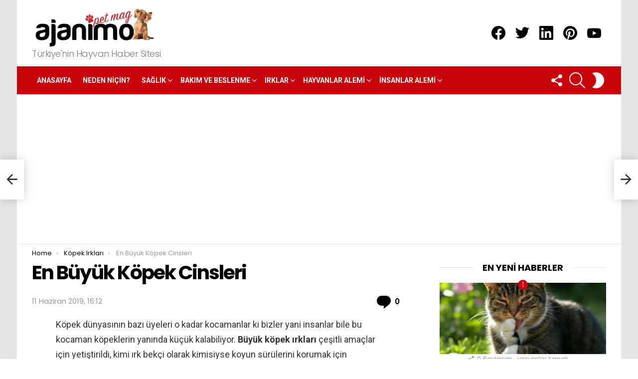

--- FILE ---
content_type: text/html; charset=UTF-8
request_url: https://ajanimo.com/en-buyuk-kopek-cinsleri/
body_size: 24857
content:
<!DOCTYPE html>
<!--[if IE 8]>
<html class="no-js g1-off-outside lt-ie10 lt-ie9" id="ie8" dir="ltr" lang="tr" prefix="og: https://ogp.me/ns#"><![endif]-->
<!--[if IE 9]>
<html class="no-js g1-off-outside lt-ie10" id="ie9" dir="ltr" lang="tr" prefix="og: https://ogp.me/ns#"><![endif]-->
<!--[if !IE]><!-->
<html class="no-js g1-off-outside" dir="ltr" lang="tr" prefix="og: https://ogp.me/ns#"><!--<![endif]-->
<head>
	<meta charset="UTF-8"/>
	<link rel="profile" href="http://gmpg.org/xfn/11"/>
	<link rel="pingback" href="https://ajanimo.com/xmlrpc.php"/>

	<title>En Büyük Köpek Cinsleri - Ajanimo</title>

		<!-- All in One SEO 4.8.6.1 - aioseo.com -->
	<meta name="description" content="Köpek dünyasının bazı üyeleri o kadar kocamanlar ki bizler yani insanlar bile bu kocaman köpeklerin yanında küçük kalabiliyor. Büyük köpek ırkları çeşitli amaçlar için yetiştirildi, kimi ırk bekçi olarak kimisiyse koyun sürülerini korumak için yetiştirilen en büyük köpek cinsleri bugün ortaya çıkış amaçlarının yanı sıra insanların en çok birlikte yaşadığı dostlar arasında da yer alıyorlar. Büyük köpek" />
	<meta name="robots" content="max-image-preview:large" />
	<meta name="author" content="Ajanimo"/>
	<link rel="canonical" href="https://ajanimo.com/en-buyuk-kopek-cinsleri/" />
	<meta name="generator" content="All in One SEO (AIOSEO) 4.8.6.1" />
		<meta property="og:locale" content="tr_TR" />
		<meta property="og:site_name" content="Ajanimo - Türkiye&#039;nin Hayvan Haber Sitesi" />
		<meta property="og:type" content="article" />
		<meta property="og:title" content="En Büyük Köpek Cinsleri - Ajanimo" />
		<meta property="og:description" content="Köpek dünyasının bazı üyeleri o kadar kocamanlar ki bizler yani insanlar bile bu kocaman köpeklerin yanında küçük kalabiliyor. Büyük köpek ırkları çeşitli amaçlar için yetiştirildi, kimi ırk bekçi olarak kimisiyse koyun sürülerini korumak için yetiştirilen en büyük köpek cinsleri bugün ortaya çıkış amaçlarının yanı sıra insanların en çok birlikte yaşadığı dostlar arasında da yer alıyorlar. Büyük köpek" />
		<meta property="og:url" content="https://ajanimo.com/en-buyuk-kopek-cinsleri/" />
		<meta property="article:published_time" content="2019-06-11T13:12:00+00:00" />
		<meta property="article:modified_time" content="2022-10-29T19:33:11+00:00" />
		<meta name="twitter:card" content="summary" />
		<meta name="twitter:title" content="En Büyük Köpek Cinsleri - Ajanimo" />
		<meta name="twitter:description" content="Köpek dünyasının bazı üyeleri o kadar kocamanlar ki bizler yani insanlar bile bu kocaman köpeklerin yanında küçük kalabiliyor. Büyük köpek ırkları çeşitli amaçlar için yetiştirildi, kimi ırk bekçi olarak kimisiyse koyun sürülerini korumak için yetiştirilen en büyük köpek cinsleri bugün ortaya çıkış amaçlarının yanı sıra insanların en çok birlikte yaşadığı dostlar arasında da yer alıyorlar. Büyük köpek" />
		<script type="application/ld+json" class="aioseo-schema">
			{"@context":"https:\/\/schema.org","@graph":[{"@type":"BlogPosting","@id":"https:\/\/ajanimo.com\/en-buyuk-kopek-cinsleri\/#blogposting","name":"En B\u00fcy\u00fck K\u00f6pek Cinsleri - Ajanimo","headline":"En B\u00fcy\u00fck K\u00f6pek Cinsleri","author":{"@id":"https:\/\/ajanimo.com\/author\/editor\/#author"},"publisher":{"@id":"https:\/\/ajanimo.com\/#organization"},"image":{"@type":"ImageObject","url":"https:\/\/ajanimo.com\/wp-content\/uploads\/2021\/11\/en-buyuk-kopek-cinsleri-1.jpg","width":364,"height":205},"datePublished":"2019-06-11T16:12:00+03:00","dateModified":"2022-10-29T22:33:11+03:00","inLanguage":"tr-TR","mainEntityOfPage":{"@id":"https:\/\/ajanimo.com\/en-buyuk-kopek-cinsleri\/#webpage"},"isPartOf":{"@id":"https:\/\/ajanimo.com\/en-buyuk-kopek-cinsleri\/#webpage"},"articleSection":"K\u00f6pek Irklar\u0131, buyuk kopek cinsleri, buy\u00fck kopek irklari, buyuk kopek turleri, k\u00f6pek, k\u00f6pek cinsleri, k\u00f6pek \u0131rklar\u0131, k\u00f6pek t\u00fcrleri"},{"@type":"BreadcrumbList","@id":"https:\/\/ajanimo.com\/en-buyuk-kopek-cinsleri\/#breadcrumblist","itemListElement":[{"@type":"ListItem","@id":"https:\/\/ajanimo.com#listItem","position":1,"name":"Anasayfa","item":"https:\/\/ajanimo.com","nextItem":{"@type":"ListItem","@id":"https:\/\/ajanimo.com\/kategori\/evcil-hayvan-irklari\/#listItem","name":"Evcil Hayvan Irklar\u0131"}},{"@type":"ListItem","@id":"https:\/\/ajanimo.com\/kategori\/evcil-hayvan-irklari\/#listItem","position":2,"name":"Evcil Hayvan Irklar\u0131","item":"https:\/\/ajanimo.com\/kategori\/evcil-hayvan-irklari\/","nextItem":{"@type":"ListItem","@id":"https:\/\/ajanimo.com\/kategori\/evcil-hayvan-irklari\/kopek-irklari\/#listItem","name":"K\u00f6pek Irklar\u0131"},"previousItem":{"@type":"ListItem","@id":"https:\/\/ajanimo.com#listItem","name":"Anasayfa"}},{"@type":"ListItem","@id":"https:\/\/ajanimo.com\/kategori\/evcil-hayvan-irklari\/kopek-irklari\/#listItem","position":3,"name":"K\u00f6pek Irklar\u0131","item":"https:\/\/ajanimo.com\/kategori\/evcil-hayvan-irklari\/kopek-irklari\/","nextItem":{"@type":"ListItem","@id":"https:\/\/ajanimo.com\/en-buyuk-kopek-cinsleri\/#listItem","name":"En B\u00fcy\u00fck K\u00f6pek Cinsleri"},"previousItem":{"@type":"ListItem","@id":"https:\/\/ajanimo.com\/kategori\/evcil-hayvan-irklari\/#listItem","name":"Evcil Hayvan Irklar\u0131"}},{"@type":"ListItem","@id":"https:\/\/ajanimo.com\/en-buyuk-kopek-cinsleri\/#listItem","position":4,"name":"En B\u00fcy\u00fck K\u00f6pek Cinsleri","previousItem":{"@type":"ListItem","@id":"https:\/\/ajanimo.com\/kategori\/evcil-hayvan-irklari\/kopek-irklari\/#listItem","name":"K\u00f6pek Irklar\u0131"}}]},{"@type":"Organization","@id":"https:\/\/ajanimo.com\/#organization","name":"Ajanimo","description":"T\u00fcrkiye'nin Hayvan Haber Sitesi","url":"https:\/\/ajanimo.com\/"},{"@type":"Person","@id":"https:\/\/ajanimo.com\/author\/editor\/#author","url":"https:\/\/ajanimo.com\/author\/editor\/","name":"Ajanimo","image":{"@type":"ImageObject","@id":"https:\/\/ajanimo.com\/en-buyuk-kopek-cinsleri\/#authorImage","url":"https:\/\/secure.gravatar.com\/avatar\/4170fd87d3adf5817f49f29ce3e769e8fbbaad1dd77a1d06e26ff929c36ffbba?s=96&d=mm&r=g","width":96,"height":96,"caption":"Ajanimo"}},{"@type":"WebPage","@id":"https:\/\/ajanimo.com\/en-buyuk-kopek-cinsleri\/#webpage","url":"https:\/\/ajanimo.com\/en-buyuk-kopek-cinsleri\/","name":"En B\u00fcy\u00fck K\u00f6pek Cinsleri - Ajanimo","description":"K\u00f6pek d\u00fcnyas\u0131n\u0131n baz\u0131 \u00fcyeleri o kadar kocamanlar ki bizler yani insanlar bile bu kocaman k\u00f6peklerin yan\u0131nda k\u00fc\u00e7\u00fck kalabiliyor. B\u00fcy\u00fck k\u00f6pek \u0131rklar\u0131 \u00e7e\u015fitli ama\u00e7lar i\u00e7in yeti\u015ftirildi, kimi \u0131rk bek\u00e7i olarak kimisiyse koyun s\u00fcr\u00fclerini korumak i\u00e7in yeti\u015ftirilen en b\u00fcy\u00fck k\u00f6pek cinsleri bug\u00fcn ortaya \u00e7\u0131k\u0131\u015f ama\u00e7lar\u0131n\u0131n yan\u0131 s\u0131ra insanlar\u0131n en \u00e7ok birlikte ya\u015fad\u0131\u011f\u0131 dostlar aras\u0131nda da yer al\u0131yorlar. B\u00fcy\u00fck k\u00f6pek","inLanguage":"tr-TR","isPartOf":{"@id":"https:\/\/ajanimo.com\/#website"},"breadcrumb":{"@id":"https:\/\/ajanimo.com\/en-buyuk-kopek-cinsleri\/#breadcrumblist"},"author":{"@id":"https:\/\/ajanimo.com\/author\/editor\/#author"},"creator":{"@id":"https:\/\/ajanimo.com\/author\/editor\/#author"},"image":{"@type":"ImageObject","url":"https:\/\/ajanimo.com\/wp-content\/uploads\/2021\/11\/en-buyuk-kopek-cinsleri-1.jpg","@id":"https:\/\/ajanimo.com\/en-buyuk-kopek-cinsleri\/#mainImage","width":364,"height":205},"primaryImageOfPage":{"@id":"https:\/\/ajanimo.com\/en-buyuk-kopek-cinsleri\/#mainImage"},"datePublished":"2019-06-11T16:12:00+03:00","dateModified":"2022-10-29T22:33:11+03:00"},{"@type":"WebSite","@id":"https:\/\/ajanimo.com\/#website","url":"https:\/\/ajanimo.com\/","name":"Ajanimo","description":"T\u00fcrkiye'nin Hayvan Haber Sitesi","inLanguage":"tr-TR","publisher":{"@id":"https:\/\/ajanimo.com\/#organization"}}]}
		</script>
		<!-- All in One SEO -->


<!-- Open Graph Meta Tags generated by MashShare 4.0.47 - https://mashshare.net -->
<meta property="og:type" content="article" /> 
<meta property="og:title" content="En Büyük Köpek Cinsleri" />
<meta property="og:description" content="Köpek dünyasının bazı üyeleri o kadar kocamanlar ki bizler yani insanlar bile bu kocaman köpeklerin yanında küçük kalabiliyor. Büyük köpek ırkları çeşitli amaçlar için yetiştirildi, kimi ırk bekçi olarak kimisiyse koyun sürülerini korumak için yetiştirilen en büyük" />
<meta property="og:image" content="https://ajanimo.com/wp-content/uploads/2021/11/en-buyuk-kopek-cinsleri-1.jpg" />
<meta property="og:url" content="https://ajanimo.com/en-buyuk-kopek-cinsleri/" />
<meta property="og:site_name" content="Ajanimo" />
<meta property="article:publisher" content="https://www.facebook.com/ajanimopetmagazin" />
<meta property="article:published_time" content="2019-06-11T16:12:00+03:00" />
<meta property="article:modified_time" content="2022-10-29T22:33:11+03:00" />
<meta property="og:updated_time" content="2022-10-29T22:33:11+03:00" />
<!-- Open Graph Meta Tags generated by MashShare 4.0.47 - https://www.mashshare.net -->
<!-- Twitter Card generated by MashShare 4.0.47 - https://www.mashshare.net -->
<meta property="og:image:width" content="364" />
<meta property="og:image:height" content="205" />
<meta name="twitter:card" content="summary_large_image">
<meta name="twitter:title" content="En Büyük Köpek Cinsleri">
<meta name="twitter:description" content="Köpek dünyasının bazı üyeleri o kadar kocamanlar ki bizler yani insanlar bile bu kocaman köpeklerin yanında küçük kalabiliyor. Büyük köpek ırkları çeşitli amaçlar için yetiştirildi, kimi ırk bekçi olarak kimisiyse koyun sürülerini korumak için yetiştirilen en büyük">
<meta name="twitter:image" content="https://ajanimo.com/wp-content/uploads/2021/11/en-buyuk-kopek-cinsleri-1.jpg">
<meta name="twitter:site" content="@ajanimopetmag">
<!-- Twitter Card generated by MashShare 4.0.47 - https://www.mashshare.net -->


<meta name="viewport" content="initial-scale=1.0, minimum-scale=1.0, height=device-height, width=device-width" />
<link rel='dns-prefetch' href='//www.googletagmanager.com' />
<link rel='dns-prefetch' href='//fonts.googleapis.com' />
<link rel='dns-prefetch' href='//pagead2.googlesyndication.com' />
<link rel='preconnect' href='https://fonts.gstatic.com' />
<link rel="alternate" type="application/rss+xml" title="Ajanimo &raquo; akışı" href="https://ajanimo.com/feed/" />
<link rel="alternate" type="application/rss+xml" title="Ajanimo &raquo; yorum akışı" href="https://ajanimo.com/comments/feed/" />
<script type="text/javascript" id="wpp-js" src="https://ajanimo.com/wp-content/plugins/wordpress-popular-posts/assets/js/wpp.min.js?ver=7.3.3" data-sampling="0" data-sampling-rate="100" data-api-url="https://ajanimo.com/wp-json/wordpress-popular-posts" data-post-id="1319" data-token="853b6d92cb" data-lang="0" data-debug="0"></script>
<link rel="alternate" type="application/rss+xml" title="Ajanimo &raquo; En Büyük Köpek Cinsleri yorum akışı" href="https://ajanimo.com/en-buyuk-kopek-cinsleri/feed/" />
<link rel="alternate" title="oEmbed (JSON)" type="application/json+oembed" href="https://ajanimo.com/wp-json/oembed/1.0/embed?url=https%3A%2F%2Fajanimo.com%2Fen-buyuk-kopek-cinsleri%2F" />
<link rel="alternate" title="oEmbed (XML)" type="text/xml+oembed" href="https://ajanimo.com/wp-json/oembed/1.0/embed?url=https%3A%2F%2Fajanimo.com%2Fen-buyuk-kopek-cinsleri%2F&#038;format=xml" />
<style id='wp-img-auto-sizes-contain-inline-css' type='text/css'>
img:is([sizes=auto i],[sizes^="auto," i]){contain-intrinsic-size:3000px 1500px}
/*# sourceURL=wp-img-auto-sizes-contain-inline-css */
</style>
<style id='wp-emoji-styles-inline-css' type='text/css'>

	img.wp-smiley, img.emoji {
		display: inline !important;
		border: none !important;
		box-shadow: none !important;
		height: 1em !important;
		width: 1em !important;
		margin: 0 0.07em !important;
		vertical-align: -0.1em !important;
		background: none !important;
		padding: 0 !important;
	}
/*# sourceURL=wp-emoji-styles-inline-css */
</style>
<style id='classic-theme-styles-inline-css' type='text/css'>
/*! This file is auto-generated */
.wp-block-button__link{color:#fff;background-color:#32373c;border-radius:9999px;box-shadow:none;text-decoration:none;padding:calc(.667em + 2px) calc(1.333em + 2px);font-size:1.125em}.wp-block-file__button{background:#32373c;color:#fff;text-decoration:none}
/*# sourceURL=/wp-includes/css/classic-themes.min.css */
</style>
<link rel='stylesheet' id='adace-style-css' href='https://ajanimo.com/wp-content/plugins/ad-ace/assets/css/style.min.css?ver=1.3.24' type='text/css' media='all' />
<link rel='stylesheet' id='shoppable-images-css-css' href='https://ajanimo.com/wp-content/plugins/ad-ace/assets/css/shoppable-images-front.min.css?ver=1.3.24' type='text/css' media='all' />
<link rel='stylesheet' id='mashsb-styles-css' href='https://ajanimo.com/wp-content/plugins/mashsharer/assets/css/mashsb.min.css?ver=4.0.47' type='text/css' media='all' />
<style id='mashsb-styles-inline-css' type='text/css'>
.mashsb-count {color:#cccccc;}@media only screen and (min-width:568px){.mashsb-buttons a {min-width: 177px;}}
/*# sourceURL=mashsb-styles-inline-css */
</style>
<link rel='stylesheet' id='wordpress-popular-posts-css-css' href='https://ajanimo.com/wp-content/plugins/wordpress-popular-posts/assets/css/wpp.css?ver=7.3.3' type='text/css' media='all' />
<link rel='stylesheet' id='g1-main-css' href='https://ajanimo.com/wp-content/themes/bimber/css/9.2.1/styles/original/all-light.min.css?ver=9.2.1' type='text/css' media='all' />
<link rel='stylesheet' id='bimber-single-css' href='https://ajanimo.com/wp-content/themes/bimber/css/9.2.1/styles/original/single-light.min.css?ver=9.2.1' type='text/css' media='all' />
<link rel='stylesheet' id='bimber-comments-css' href='https://ajanimo.com/wp-content/themes/bimber/css/9.2.1/styles/original/comments-light.min.css?ver=9.2.1' type='text/css' media='all' />
<link rel='stylesheet' id='bimber-google-fonts-css' href='//fonts.googleapis.com/css?family=Roboto%3A400%2C300%2C500%2C600%2C700%2C900%7CPoppins%3A400%2C300%2C500%2C600%2C700&#038;subset=latin-ext&#038;display=swap&#038;ver=9.2.1' type='text/css' media='all' />
<link rel='stylesheet' id='bimber-dynamic-style-css' href='https://ajanimo.com/wp-content/uploads/dynamic-style-1739282093.css' type='text/css' media='all' />
<link rel='stylesheet' id='tablepress-default-css' href='https://ajanimo.com/wp-content/plugins/tablepress/css/build/default.css?ver=3.1.3' type='text/css' media='all' />
<link rel='stylesheet' id='bimber-mashshare-css' href='https://ajanimo.com/wp-content/themes/bimber/css/9.2.1/styles/original/mashshare-light.min.css?ver=9.2.1' type='text/css' media='all' />
<link rel='stylesheet' id='wp-block-paragraph-css' href='https://ajanimo.com/wp-includes/blocks/paragraph/style.min.css?ver=6.9' type='text/css' media='all' />
<link rel='stylesheet' id='wp-block-heading-css' href='https://ajanimo.com/wp-includes/blocks/heading/style.min.css?ver=6.9' type='text/css' media='all' />
<link rel='stylesheet' id='wp-block-image-css' href='https://ajanimo.com/wp-includes/blocks/image/style.min.css?ver=6.9' type='text/css' media='all' />
<script type="text/javascript" src="https://ajanimo.com/wp-includes/js/jquery/jquery.min.js?ver=3.7.1" id="jquery-core-js"></script>
<script type="text/javascript" src="https://ajanimo.com/wp-includes/js/jquery/jquery-migrate.min.js?ver=3.4.1" id="jquery-migrate-js"></script>
<script type="text/javascript" src="https://ajanimo.com/wp-content/plugins/ad-ace/assets/js/slot-slideup.js?ver=1.3.24" id="adace-slot-slideup-js"></script>
<script type="text/javascript" src="https://ajanimo.com/wp-content/plugins/ad-ace/includes/shoppable-images/assets/js/shoppable-images-front.js?ver=1.3.24" id="shoppable-images-js-js"></script>
<script type="text/javascript" src="https://ajanimo.com/wp-content/plugins/ad-ace/assets/js/coupons.js?ver=1.3.24" id="adace-coupons-js"></script>
<script type="text/javascript" src="https://ajanimo.com/wp-content/themes/bimber/js/modernizr/modernizr-custom.min.js?ver=3.3.0" id="modernizr-js"></script>

<!-- Site Kit tarafından eklenen Google etiketi (gtag.js) snippet&#039;i -->
<!-- Google Analytics snippet added by Site Kit -->
<script type="text/javascript" src="https://www.googletagmanager.com/gtag/js?id=G-R2RHWW14WF" id="google_gtagjs-js" async></script>
<script type="text/javascript" id="google_gtagjs-js-after">
/* <![CDATA[ */
window.dataLayer = window.dataLayer || [];function gtag(){dataLayer.push(arguments);}
gtag("set","linker",{"domains":["ajanimo.com"]});
gtag("js", new Date());
gtag("set", "developer_id.dZTNiMT", true);
gtag("config", "G-R2RHWW14WF");
//# sourceURL=google_gtagjs-js-after
/* ]]> */
</script>
<link rel="https://api.w.org/" href="https://ajanimo.com/wp-json/" /><link rel="alternate" title="JSON" type="application/json" href="https://ajanimo.com/wp-json/wp/v2/posts/1319" /><link rel="EditURI" type="application/rsd+xml" title="RSD" href="https://ajanimo.com/xmlrpc.php?rsd" />
<link rel='shortlink' href='https://ajanimo.com/?p=1319' />
<link rel="preload" href="https://ajanimo.com/wp-content/plugins/g1-socials/css/iconfont/fonts/g1-socials.woff" as="font" type="font/woff" crossorigin="anonymous"><meta name="generator" content="Site Kit by Google 1.160.0" />            <style id="wpp-loading-animation-styles">@-webkit-keyframes bgslide{from{background-position-x:0}to{background-position-x:-200%}}@keyframes bgslide{from{background-position-x:0}to{background-position-x:-200%}}.wpp-widget-block-placeholder,.wpp-shortcode-placeholder{margin:0 auto;width:60px;height:3px;background:#dd3737;background:linear-gradient(90deg,#dd3737 0%,#571313 10%,#dd3737 100%);background-size:200% auto;border-radius:3px;-webkit-animation:bgslide 1s infinite linear;animation:bgslide 1s infinite linear}</style>
            	<style>
	@font-face {
		font-family: "bimber";
							src:url("https://ajanimo.com/wp-content/themes/bimber/css/9.2.1/bimber/fonts/bimber.eot");
			src:url("https://ajanimo.com/wp-content/themes/bimber/css/9.2.1/bimber/fonts/bimber.eot?#iefix") format("embedded-opentype"),
			url("https://ajanimo.com/wp-content/themes/bimber/css/9.2.1/bimber/fonts/bimber.woff") format("woff"),
			url("https://ajanimo.com/wp-content/themes/bimber/css/9.2.1/bimber/fonts/bimber.ttf") format("truetype"),
			url("https://ajanimo.com/wp-content/themes/bimber/css/9.2.1/bimber/fonts/bimber.svg#bimber") format("svg");
				font-weight: normal;
		font-style: normal;
		font-display: block;
	}
	</style>
	<meta property="fb:pages" content="221692028340401" />
<!-- Site Kit tarafından eklenen Google AdSense meta etiketleri -->
<meta name="google-adsense-platform-account" content="ca-host-pub-2644536267352236">
<meta name="google-adsense-platform-domain" content="sitekit.withgoogle.com">
<!-- Site Kit tarafından eklenen Google AdSense meta etiketlerine son verin -->
	<script>if ('#_' === window.location.hash) window.location.href='https://ajanimo.com/wp-admin/options-general.php?page=g1_socials_options&tab=g1_socials_instagram';</script>
	
<!-- Google AdSense snippet added by Site Kit -->
<script type="text/javascript" async="async" src="https://pagead2.googlesyndication.com/pagead/js/adsbygoogle.js?client=ca-pub-2155028481558425&amp;host=ca-host-pub-2644536267352236" crossorigin="anonymous"></script>

<!-- End Google AdSense snippet added by Site Kit -->
<link rel="icon" href="https://ajanimo.com/wp-content/uploads/2021/11/cropped-cropped-ajanimo_icon-32x32.png" sizes="32x32" />
<link rel="icon" href="https://ajanimo.com/wp-content/uploads/2021/11/cropped-cropped-ajanimo_icon-192x192.png" sizes="192x192" />
<link rel="apple-touch-icon" href="https://ajanimo.com/wp-content/uploads/2021/11/cropped-cropped-ajanimo_icon-180x180.png" />
<meta name="msapplication-TileImage" content="https://ajanimo.com/wp-content/uploads/2021/11/cropped-cropped-ajanimo_icon-270x270.png" />
<meta name="g1:switch-skin-css" content="https://ajanimo.com/wp-content/themes/bimber/css/9.2.1/styles/mode-dark.min.css" />	<script>if("undefined"!=typeof localStorage){var skinItemId=document.getElementsByName("g1:skin-item-id");skinItemId=skinItemId.length>0?skinItemId[0].getAttribute("content"):"g1_skin",window.g1SwitchSkin=function(e,t){if(e){var n=document.getElementById("g1-switch-skin-css");if(n){n.parentNode.removeChild(n),document.documentElement.classList.remove("g1-skinmode");try{localStorage.removeItem(skinItemId)}catch(e){}}else{t?document.write('<link id="g1-switch-skin-css" rel="stylesheet" type="text/css" media="all" href="'+document.getElementsByName("g1:switch-skin-css")[0].getAttribute("content")+'" />'):((n=document.createElement("link")).id="g1-switch-skin-css",n.href=document.getElementsByName("g1:switch-skin-css")[0].getAttribute("content"),n.rel="stylesheet",n.media="all",document.head.appendChild(n)),document.documentElement.classList.add("g1-skinmode");try{localStorage.setItem(skinItemId,e)}catch(e){}}}};try{var mode=localStorage.getItem(skinItemId);window.g1SwitchSkin(mode,!0)}catch(e){}}</script>
		<script>if("undefined"!=typeof localStorage){var nsfwItemId=document.getElementsByName("g1:nsfw-item-id");nsfwItemId=nsfwItemId.length>0?nsfwItemId[0].getAttribute("content"):"g1_nsfw_off",window.g1SwitchNSFW=function(e){e?(localStorage.setItem(nsfwItemId,1),document.documentElement.classList.add("g1-nsfw-off")):(localStorage.removeItem(nsfwItemId),document.documentElement.classList.remove("g1-nsfw-off"))};try{var nsfwmode=localStorage.getItem(nsfwItemId);window.g1SwitchNSFW(nsfwmode)}catch(e){}}</script>
	<style id='wp-block-group-inline-css' type='text/css'>
.wp-block-group{box-sizing:border-box}:where(.wp-block-group.wp-block-group-is-layout-constrained){position:relative}
/*# sourceURL=https://ajanimo.com/wp-includes/blocks/group/style.min.css */
</style>
<style id='global-styles-inline-css' type='text/css'>
:root{--wp--preset--aspect-ratio--square: 1;--wp--preset--aspect-ratio--4-3: 4/3;--wp--preset--aspect-ratio--3-4: 3/4;--wp--preset--aspect-ratio--3-2: 3/2;--wp--preset--aspect-ratio--2-3: 2/3;--wp--preset--aspect-ratio--16-9: 16/9;--wp--preset--aspect-ratio--9-16: 9/16;--wp--preset--color--black: #000000;--wp--preset--color--cyan-bluish-gray: #abb8c3;--wp--preset--color--white: #ffffff;--wp--preset--color--pale-pink: #f78da7;--wp--preset--color--vivid-red: #cf2e2e;--wp--preset--color--luminous-vivid-orange: #ff6900;--wp--preset--color--luminous-vivid-amber: #fcb900;--wp--preset--color--light-green-cyan: #7bdcb5;--wp--preset--color--vivid-green-cyan: #00d084;--wp--preset--color--pale-cyan-blue: #8ed1fc;--wp--preset--color--vivid-cyan-blue: #0693e3;--wp--preset--color--vivid-purple: #9b51e0;--wp--preset--gradient--vivid-cyan-blue-to-vivid-purple: linear-gradient(135deg,rgb(6,147,227) 0%,rgb(155,81,224) 100%);--wp--preset--gradient--light-green-cyan-to-vivid-green-cyan: linear-gradient(135deg,rgb(122,220,180) 0%,rgb(0,208,130) 100%);--wp--preset--gradient--luminous-vivid-amber-to-luminous-vivid-orange: linear-gradient(135deg,rgb(252,185,0) 0%,rgb(255,105,0) 100%);--wp--preset--gradient--luminous-vivid-orange-to-vivid-red: linear-gradient(135deg,rgb(255,105,0) 0%,rgb(207,46,46) 100%);--wp--preset--gradient--very-light-gray-to-cyan-bluish-gray: linear-gradient(135deg,rgb(238,238,238) 0%,rgb(169,184,195) 100%);--wp--preset--gradient--cool-to-warm-spectrum: linear-gradient(135deg,rgb(74,234,220) 0%,rgb(151,120,209) 20%,rgb(207,42,186) 40%,rgb(238,44,130) 60%,rgb(251,105,98) 80%,rgb(254,248,76) 100%);--wp--preset--gradient--blush-light-purple: linear-gradient(135deg,rgb(255,206,236) 0%,rgb(152,150,240) 100%);--wp--preset--gradient--blush-bordeaux: linear-gradient(135deg,rgb(254,205,165) 0%,rgb(254,45,45) 50%,rgb(107,0,62) 100%);--wp--preset--gradient--luminous-dusk: linear-gradient(135deg,rgb(255,203,112) 0%,rgb(199,81,192) 50%,rgb(65,88,208) 100%);--wp--preset--gradient--pale-ocean: linear-gradient(135deg,rgb(255,245,203) 0%,rgb(182,227,212) 50%,rgb(51,167,181) 100%);--wp--preset--gradient--electric-grass: linear-gradient(135deg,rgb(202,248,128) 0%,rgb(113,206,126) 100%);--wp--preset--gradient--midnight: linear-gradient(135deg,rgb(2,3,129) 0%,rgb(40,116,252) 100%);--wp--preset--font-size--small: 13px;--wp--preset--font-size--medium: 20px;--wp--preset--font-size--large: 36px;--wp--preset--font-size--x-large: 42px;--wp--preset--spacing--20: 0.44rem;--wp--preset--spacing--30: 0.67rem;--wp--preset--spacing--40: 1rem;--wp--preset--spacing--50: 1.5rem;--wp--preset--spacing--60: 2.25rem;--wp--preset--spacing--70: 3.38rem;--wp--preset--spacing--80: 5.06rem;--wp--preset--shadow--natural: 6px 6px 9px rgba(0, 0, 0, 0.2);--wp--preset--shadow--deep: 12px 12px 50px rgba(0, 0, 0, 0.4);--wp--preset--shadow--sharp: 6px 6px 0px rgba(0, 0, 0, 0.2);--wp--preset--shadow--outlined: 6px 6px 0px -3px rgb(255, 255, 255), 6px 6px rgb(0, 0, 0);--wp--preset--shadow--crisp: 6px 6px 0px rgb(0, 0, 0);}:where(.is-layout-flex){gap: 0.5em;}:where(.is-layout-grid){gap: 0.5em;}body .is-layout-flex{display: flex;}.is-layout-flex{flex-wrap: wrap;align-items: center;}.is-layout-flex > :is(*, div){margin: 0;}body .is-layout-grid{display: grid;}.is-layout-grid > :is(*, div){margin: 0;}:where(.wp-block-columns.is-layout-flex){gap: 2em;}:where(.wp-block-columns.is-layout-grid){gap: 2em;}:where(.wp-block-post-template.is-layout-flex){gap: 1.25em;}:where(.wp-block-post-template.is-layout-grid){gap: 1.25em;}.has-black-color{color: var(--wp--preset--color--black) !important;}.has-cyan-bluish-gray-color{color: var(--wp--preset--color--cyan-bluish-gray) !important;}.has-white-color{color: var(--wp--preset--color--white) !important;}.has-pale-pink-color{color: var(--wp--preset--color--pale-pink) !important;}.has-vivid-red-color{color: var(--wp--preset--color--vivid-red) !important;}.has-luminous-vivid-orange-color{color: var(--wp--preset--color--luminous-vivid-orange) !important;}.has-luminous-vivid-amber-color{color: var(--wp--preset--color--luminous-vivid-amber) !important;}.has-light-green-cyan-color{color: var(--wp--preset--color--light-green-cyan) !important;}.has-vivid-green-cyan-color{color: var(--wp--preset--color--vivid-green-cyan) !important;}.has-pale-cyan-blue-color{color: var(--wp--preset--color--pale-cyan-blue) !important;}.has-vivid-cyan-blue-color{color: var(--wp--preset--color--vivid-cyan-blue) !important;}.has-vivid-purple-color{color: var(--wp--preset--color--vivid-purple) !important;}.has-black-background-color{background-color: var(--wp--preset--color--black) !important;}.has-cyan-bluish-gray-background-color{background-color: var(--wp--preset--color--cyan-bluish-gray) !important;}.has-white-background-color{background-color: var(--wp--preset--color--white) !important;}.has-pale-pink-background-color{background-color: var(--wp--preset--color--pale-pink) !important;}.has-vivid-red-background-color{background-color: var(--wp--preset--color--vivid-red) !important;}.has-luminous-vivid-orange-background-color{background-color: var(--wp--preset--color--luminous-vivid-orange) !important;}.has-luminous-vivid-amber-background-color{background-color: var(--wp--preset--color--luminous-vivid-amber) !important;}.has-light-green-cyan-background-color{background-color: var(--wp--preset--color--light-green-cyan) !important;}.has-vivid-green-cyan-background-color{background-color: var(--wp--preset--color--vivid-green-cyan) !important;}.has-pale-cyan-blue-background-color{background-color: var(--wp--preset--color--pale-cyan-blue) !important;}.has-vivid-cyan-blue-background-color{background-color: var(--wp--preset--color--vivid-cyan-blue) !important;}.has-vivid-purple-background-color{background-color: var(--wp--preset--color--vivid-purple) !important;}.has-black-border-color{border-color: var(--wp--preset--color--black) !important;}.has-cyan-bluish-gray-border-color{border-color: var(--wp--preset--color--cyan-bluish-gray) !important;}.has-white-border-color{border-color: var(--wp--preset--color--white) !important;}.has-pale-pink-border-color{border-color: var(--wp--preset--color--pale-pink) !important;}.has-vivid-red-border-color{border-color: var(--wp--preset--color--vivid-red) !important;}.has-luminous-vivid-orange-border-color{border-color: var(--wp--preset--color--luminous-vivid-orange) !important;}.has-luminous-vivid-amber-border-color{border-color: var(--wp--preset--color--luminous-vivid-amber) !important;}.has-light-green-cyan-border-color{border-color: var(--wp--preset--color--light-green-cyan) !important;}.has-vivid-green-cyan-border-color{border-color: var(--wp--preset--color--vivid-green-cyan) !important;}.has-pale-cyan-blue-border-color{border-color: var(--wp--preset--color--pale-cyan-blue) !important;}.has-vivid-cyan-blue-border-color{border-color: var(--wp--preset--color--vivid-cyan-blue) !important;}.has-vivid-purple-border-color{border-color: var(--wp--preset--color--vivid-purple) !important;}.has-vivid-cyan-blue-to-vivid-purple-gradient-background{background: var(--wp--preset--gradient--vivid-cyan-blue-to-vivid-purple) !important;}.has-light-green-cyan-to-vivid-green-cyan-gradient-background{background: var(--wp--preset--gradient--light-green-cyan-to-vivid-green-cyan) !important;}.has-luminous-vivid-amber-to-luminous-vivid-orange-gradient-background{background: var(--wp--preset--gradient--luminous-vivid-amber-to-luminous-vivid-orange) !important;}.has-luminous-vivid-orange-to-vivid-red-gradient-background{background: var(--wp--preset--gradient--luminous-vivid-orange-to-vivid-red) !important;}.has-very-light-gray-to-cyan-bluish-gray-gradient-background{background: var(--wp--preset--gradient--very-light-gray-to-cyan-bluish-gray) !important;}.has-cool-to-warm-spectrum-gradient-background{background: var(--wp--preset--gradient--cool-to-warm-spectrum) !important;}.has-blush-light-purple-gradient-background{background: var(--wp--preset--gradient--blush-light-purple) !important;}.has-blush-bordeaux-gradient-background{background: var(--wp--preset--gradient--blush-bordeaux) !important;}.has-luminous-dusk-gradient-background{background: var(--wp--preset--gradient--luminous-dusk) !important;}.has-pale-ocean-gradient-background{background: var(--wp--preset--gradient--pale-ocean) !important;}.has-electric-grass-gradient-background{background: var(--wp--preset--gradient--electric-grass) !important;}.has-midnight-gradient-background{background: var(--wp--preset--gradient--midnight) !important;}.has-small-font-size{font-size: var(--wp--preset--font-size--small) !important;}.has-medium-font-size{font-size: var(--wp--preset--font-size--medium) !important;}.has-large-font-size{font-size: var(--wp--preset--font-size--large) !important;}.has-x-large-font-size{font-size: var(--wp--preset--font-size--x-large) !important;}
/*# sourceURL=global-styles-inline-css */
</style>
<link rel='stylesheet' id='g1-socials-basic-screen-css' href='https://ajanimo.com/wp-content/plugins/g1-socials/css/screen-basic.min.css?ver=1.2.27' type='text/css' media='all' />
<link rel='stylesheet' id='g1-socials-snapcode-css' href='https://ajanimo.com/wp-content/plugins/g1-socials/css/snapcode.min.css?ver=1.2.27' type='text/css' media='all' />
</head>

<body class="wp-singular post-template-default single single-post postid-1319 single-format-standard wp-embed-responsive wp-theme-bimber g1-layout-boxed g1-hoverable g1-sidebar-normal elementor-default elementor-kit-292" itemscope="" itemtype="http://schema.org/WebPage" >

<div class="g1-body-inner">

	<div id="page">
		
	<aside class="g1-row g1-sharebar g1-sharebar-off">
		<div class="g1-row-inner">
			<div class="g1-column g1-sharebar-inner">
			</div>
		</div>
		<div class="g1-row-background">
		</div>
	</aside>

		

					<div class="g1-row g1-row-layout-page g1-hb-row g1-hb-row-normal g1-hb-row-b g1-hb-row-1 g1-hb-boxed g1-hb-sticky-off g1-hb-shadow-off">
			<div class="g1-row-inner">
				<div class="g1-column g1-dropable">
											<div class="g1-bin-1 g1-bin-grow-off">
							<div class="g1-bin g1-bin-align-left">
																	<div class="g1-id g1-id-desktop">
			<p class="g1-mega g1-mega-1st site-title">
	
			<a class="g1-logo-wrapper"
			   href="https://ajanimo.com/" rel="home">
									<picture class="g1-logo g1-logo-default">
						<source media="(min-width: 1025px)" srcset="https://ajanimo.com/wp-content/uploads/2021/11/ajanimo_logo1.jpg">
						<source media="(max-width: 1024px)" srcset="data:image/svg+xml,%3Csvg%20xmlns%3D%27http%3A%2F%2Fwww.w3.org%2F2000%2Fsvg%27%20viewBox%3D%270%200%20250%200%27%2F%3E">
						<img
							src="https://ajanimo.com/wp-content/uploads/2021/11/ajanimo_logo1.jpg"
							width="250"
							height="0"
							alt="Ajanimo" />
					</picture>

												</a>

			</p>
	
    
			<p class="g1-delta g1-delta-3rd site-description">Türkiye&#039;nin Hayvan Haber Sitesi</p>
	</div>															</div>
						</div>
											<div class="g1-bin-2 g1-bin-grow-off">
							<div class="g1-bin g1-bin-align-center">
																		<nav class="g1-quick-nav g1-quick-nav-long g1-quick-nav-small-icons">
		<ul class="g1-quick-nav-menu">
			                																	</ul>
	</nav>
															</div>
						</div>
											<div class="g1-bin-3 g1-bin-grow-off">
							<div class="g1-bin g1-bin-align-right">
																	<ul id="g1-social-icons-1" class="g1-socials-items g1-socials-items-tpl-grid g1-socials-hb-list  ">
			<li class="g1-socials-item g1-socials-item-facebook">
	   <a class="g1-socials-item-link" href="https://www.facebook.com/YOUR_USERNAME/" target="_blank" rel="noopener">
		   <span class="g1-socials-item-icon g1-socials-item-icon-48 g1-socials-item-icon-text g1-socials-item-icon-facebook"></span>
		   <span class="g1-socials-item-tooltip">
			   <span class="g1-socials-item-tooltip-inner">Facebook</span>
		   </span>
	   </a>
	</li>
			<li class="g1-socials-item g1-socials-item-twitter">
	   <a class="g1-socials-item-link" href="https://twitter.com/YOUR_USERNAME" target="_blank" rel="noopener">
		   <span class="g1-socials-item-icon g1-socials-item-icon-48 g1-socials-item-icon-text g1-socials-item-icon-twitter"></span>
		   <span class="g1-socials-item-tooltip">
			   <span class="g1-socials-item-tooltip-inner">Twitter</span>
		   </span>
	   </a>
	</li>
			<li class="g1-socials-item g1-socials-item-linkedin">
	   <a class="g1-socials-item-link" href="http://web.archive.org/web/20201001043045/https://www.linkedin.com/company/ajanimo/" target="_blank" rel="noopener">
		   <span class="g1-socials-item-icon g1-socials-item-icon-48 g1-socials-item-icon-text g1-socials-item-icon-linkedin"></span>
		   <span class="g1-socials-item-tooltip">
			   <span class="g1-socials-item-tooltip-inner">linkedin</span>
		   </span>
	   </a>
	</li>
			<li class="g1-socials-item g1-socials-item-pinterest">
	   <a class="g1-socials-item-link" href="http://web.archive.org/web/20201001043045/https://tr.pinterest.com/ajanimo/" target="_blank" rel="noopener">
		   <span class="g1-socials-item-icon g1-socials-item-icon-48 g1-socials-item-icon-text g1-socials-item-icon-pinterest"></span>
		   <span class="g1-socials-item-tooltip">
			   <span class="g1-socials-item-tooltip-inner">pinterest</span>
		   </span>
	   </a>
	</li>
			<li class="g1-socials-item g1-socials-item-youtube">
	   <a class="g1-socials-item-link" href="http://web.archive.org/web/20201001043045/https://www.youtube.com/channel/UCZ_w2sS5EW3tgVuoc9ur0eA" target="_blank" rel="noopener">
		   <span class="g1-socials-item-icon g1-socials-item-icon-48 g1-socials-item-icon-text g1-socials-item-icon-youtube"></span>
		   <span class="g1-socials-item-tooltip">
			   <span class="g1-socials-item-tooltip-inner">youtube</span>
		   </span>
	   </a>
	</li>
	</ul>
															</div>
						</div>
									</div>
			</div>
			<div class="g1-row-background"></div>
		</div>
				<div class="g1-sticky-top-wrapper g1-hb-row-2">
				<div class="g1-row g1-row-layout-page g1-hb-row g1-hb-row-normal g1-hb-row-c g1-hb-row-2 g1-hb-boxed g1-hb-sticky-on g1-hb-shadow-off">
			<div class="g1-row-inner">
				<div class="g1-column g1-dropable">
											<div class="g1-bin-1 g1-bin-grow-off">
							<div class="g1-bin g1-bin-align-left">
																	<!-- BEGIN .g1-primary-nav -->
<nav id="g1-primary-nav" class="g1-primary-nav"><ul id="g1-primary-nav-menu" class="g1-primary-nav-menu g1-menu-h"><li id="menu-item-7946" class="menu-item menu-item-type-custom menu-item-object-custom menu-item-home menu-item-g1-standard menu-item-7946"><a href="https://ajanimo.com/">Anasayfa</a></li>
<li id="menu-item-98376" class="menu-item menu-item-type-taxonomy menu-item-object-category menu-item-g1-standard menu-item-98376"><a href="https://ajanimo.com/kategori/neden-nicin/">Neden Niçin?</a></li>
<li id="menu-item-24" class="menu-item menu-item-type-taxonomy menu-item-object-category menu-item-has-children menu-item-g1-standard menu-item-24"><a href="https://ajanimo.com/kategori/evcil-hayvan-sagligi/">Sağlık</a>
<ul class="sub-menu">
	<li id="menu-item-29" class="menu-item menu-item-type-taxonomy menu-item-object-category menu-item-has-children menu-item-29"><a href="https://ajanimo.com/kategori/evcil-hayvan-sagligi/kopek-hastaliklari/">Köpek Hastalıkları</a>
	<ul class="sub-menu">
		<li id="menu-item-66" class="menu-item menu-item-type-taxonomy menu-item-object-category menu-item-66"><a href="https://ajanimo.com/kategori/evcil-hayvan-sagligi/kopek-hastaliklari/yetiskin-kopek-hastaliklari/">Yetişkin Köpek Hastalıkları</a></li>
		<li id="menu-item-65" class="menu-item menu-item-type-taxonomy menu-item-object-category menu-item-65"><a href="https://ajanimo.com/kategori/evcil-hayvan-sagligi/kopek-hastaliklari/yavru-kopek-hastaliklari/">Yavru Köpek Hastalıkları</a></li>
		<li id="menu-item-32" class="menu-item menu-item-type-taxonomy menu-item-object-category menu-item-32"><a href="https://ajanimo.com/kategori/evcil-hayvan-sagligi/kopek-hastaliklari/yasli-kopek-hastaliklari/">Yaşlı Köpek Hastalıkları</a></li>
		<li id="menu-item-30" class="menu-item menu-item-type-taxonomy menu-item-object-category menu-item-30"><a href="https://ajanimo.com/kategori/evcil-hayvan-sagligi/kopek-hastaliklari/disi-kopek-hastaliklari/">Dişi Köpek Hastalıkları</a></li>
		<li id="menu-item-31" class="menu-item menu-item-type-taxonomy menu-item-object-category menu-item-31"><a href="https://ajanimo.com/kategori/evcil-hayvan-sagligi/kopek-hastaliklari/erkek-kopek-hastaliklari/">Erkek Köpek Hastalıkları</a></li>
	</ul>
</li>
	<li id="menu-item-25" class="menu-item menu-item-type-taxonomy menu-item-object-category menu-item-has-children menu-item-25"><a href="https://ajanimo.com/kategori/evcil-hayvan-sagligi/kedi-hastaliklari/">Kedi Hastalıkları</a>
	<ul class="sub-menu">
		<li id="menu-item-62" class="menu-item menu-item-type-taxonomy menu-item-object-category menu-item-62"><a href="https://ajanimo.com/kategori/evcil-hayvan-sagligi/kedi-hastaliklari/yetiskin-kedi-hastaliklari/">Yetişkin Kedi Hastalıkları</a></li>
		<li id="menu-item-61" class="menu-item menu-item-type-taxonomy menu-item-object-category menu-item-61"><a href="https://ajanimo.com/kategori/evcil-hayvan-sagligi/kedi-hastaliklari/yavru-kedi-hastaliklari/">Yavru Kedi Hastalıkları</a></li>
		<li id="menu-item-28" class="menu-item menu-item-type-taxonomy menu-item-object-category menu-item-28"><a href="https://ajanimo.com/kategori/evcil-hayvan-sagligi/kedi-hastaliklari/yasli-kedi-hastaliklari/">Yaşlı Kedi Hastalıkları</a></li>
		<li id="menu-item-26" class="menu-item menu-item-type-taxonomy menu-item-object-category menu-item-26"><a href="https://ajanimo.com/kategori/evcil-hayvan-sagligi/kedi-hastaliklari/disi-kedi-hastaliklari/">Dişi Kedi Hastalıkları</a></li>
		<li id="menu-item-27" class="menu-item menu-item-type-taxonomy menu-item-object-category menu-item-27"><a href="https://ajanimo.com/kategori/evcil-hayvan-sagligi/kedi-hastaliklari/erkek-kedi-hastaliklari/">Erkek Kedi Hastalıkları</a></li>
	</ul>
</li>
</ul>
</li>
<li id="menu-item-11" class="menu-item menu-item-type-taxonomy menu-item-object-category menu-item-has-children menu-item-g1-standard menu-item-11"><a href="https://ajanimo.com/kategori/evcil-hayvan-bakimi-ve-beslenmesi/">Bakım ve Beslenme</a>
<ul class="sub-menu">
	<li id="menu-item-17" class="menu-item menu-item-type-taxonomy menu-item-object-category menu-item-has-children menu-item-17"><a href="https://ajanimo.com/kategori/evcil-hayvan-bakimi-ve-beslenmesi/kopek-bakimi-ve-beslenmesi/">Köpek Bakımı ve Beslenmesi</a>
	<ul class="sub-menu">
		<li id="menu-item-64" class="menu-item menu-item-type-taxonomy menu-item-object-category menu-item-64"><a href="https://ajanimo.com/kategori/evcil-hayvan-bakimi-ve-beslenmesi/kopek-bakimi-ve-beslenmesi/yetiskin-kopek-bakimi-ve-beslenmesi/">Yetişkin Köpek Bakımı ve Beslenmesi</a></li>
		<li id="menu-item-63" class="menu-item menu-item-type-taxonomy menu-item-object-category menu-item-63"><a href="https://ajanimo.com/kategori/evcil-hayvan-bakimi-ve-beslenmesi/kopek-bakimi-ve-beslenmesi/yavru-kopek-bakimi-ve-beslenmesi/">Yavru Köpek Bakımı ve Beslenmesi</a></li>
		<li id="menu-item-20" class="menu-item menu-item-type-taxonomy menu-item-object-category menu-item-20"><a href="https://ajanimo.com/kategori/evcil-hayvan-bakimi-ve-beslenmesi/kopek-bakimi-ve-beslenmesi/yasli-kopek-bakimi-ve-beslenmesi/">Yaşlı Köpek Bakımı ve Beslenmesi</a></li>
		<li id="menu-item-18" class="menu-item menu-item-type-taxonomy menu-item-object-category menu-item-18"><a href="https://ajanimo.com/kategori/evcil-hayvan-bakimi-ve-beslenmesi/kopek-bakimi-ve-beslenmesi/disi-kopek-bakimi-ve-beslenmesi/">Dişi Köpek Bakımı ve Beslenmesi</a></li>
		<li id="menu-item-19" class="menu-item menu-item-type-taxonomy menu-item-object-category menu-item-19"><a href="https://ajanimo.com/kategori/evcil-hayvan-bakimi-ve-beslenmesi/kopek-bakimi-ve-beslenmesi/erkek-kopek-bakimi-ve-beslenmesi/">Erkek Köpek Bakımı ve Beslenmesi</a></li>
	</ul>
</li>
	<li id="menu-item-12" class="menu-item menu-item-type-taxonomy menu-item-object-category menu-item-has-children menu-item-12"><a href="https://ajanimo.com/kategori/evcil-hayvan-bakimi-ve-beslenmesi/kedi-bakimi-ve-beslenmesi/">Kedi Bakımı ve Beslenmesi</a>
	<ul class="sub-menu">
		<li id="menu-item-67" class="menu-item menu-item-type-taxonomy menu-item-object-category menu-item-67"><a href="https://ajanimo.com/kategori/evcil-hayvan-bakimi-ve-beslenmesi/kedi-bakimi-ve-beslenmesi/yetiskin-kedi-bakimi-ve-beslenmesi/">Yetişkin Kedi Bakımı ve Beslenmesi</a></li>
		<li id="menu-item-16" class="menu-item menu-item-type-taxonomy menu-item-object-category menu-item-16"><a href="https://ajanimo.com/kategori/evcil-hayvan-bakimi-ve-beslenmesi/kedi-bakimi-ve-beslenmesi/yavru-kedi-bakimi-ve-beslenmesi/">Yavru Kedi Bakımı ve Beslenmesi</a></li>
		<li id="menu-item-15" class="menu-item menu-item-type-taxonomy menu-item-object-category menu-item-15"><a href="https://ajanimo.com/kategori/evcil-hayvan-bakimi-ve-beslenmesi/kedi-bakimi-ve-beslenmesi/yasli-kedi-bakimi-ve-beslenmesi/">Yaşlı Kedi Bakımı ve Beslenmesi</a></li>
		<li id="menu-item-13" class="menu-item menu-item-type-taxonomy menu-item-object-category menu-item-13"><a href="https://ajanimo.com/kategori/evcil-hayvan-bakimi-ve-beslenmesi/kedi-bakimi-ve-beslenmesi/disi-kedi-bakimi-ve-beslenmesi/">Dişi Kedi Bakımı ve Beslenmesi</a></li>
		<li id="menu-item-14" class="menu-item menu-item-type-taxonomy menu-item-object-category menu-item-14"><a href="https://ajanimo.com/kategori/evcil-hayvan-bakimi-ve-beslenmesi/kedi-bakimi-ve-beslenmesi/erkek-kedi-bakimi-ve-beslenmesi/">Erkek Kedi Bakımı ve Beslenmesi</a></li>
	</ul>
</li>
</ul>
</li>
<li id="menu-item-21" class="menu-item menu-item-type-taxonomy menu-item-object-category current-post-ancestor menu-item-has-children menu-item-g1-standard menu-item-21"><a href="https://ajanimo.com/kategori/evcil-hayvan-irklari/">Irklar</a>
<ul class="sub-menu">
	<li id="menu-item-23" class="menu-item menu-item-type-taxonomy menu-item-object-category current-post-ancestor current-menu-parent current-post-parent menu-item-23"><a href="https://ajanimo.com/kategori/evcil-hayvan-irklari/kopek-irklari/">Köpek Irkları</a></li>
	<li id="menu-item-22" class="menu-item menu-item-type-taxonomy menu-item-object-category menu-item-22"><a href="https://ajanimo.com/kategori/evcil-hayvan-irklari/kedi-irklari/">Kedi Irkları</a></li>
</ul>
</li>
<li id="menu-item-33" class="menu-item menu-item-type-taxonomy menu-item-object-category menu-item-has-children menu-item-g1-standard menu-item-33"><a href="https://ajanimo.com/kategori/evcil-hayvanlar-icin/">Hayvanlar Alemi</a>
<ul class="sub-menu">
	<li id="menu-item-34" class="menu-item menu-item-type-taxonomy menu-item-object-category menu-item-34"><a href="https://ajanimo.com/kategori/evcil-hayvanlar-icin/alisveris/">Alışveriş</a></li>
	<li id="menu-item-35" class="menu-item menu-item-type-taxonomy menu-item-object-category menu-item-35"><a href="https://ajanimo.com/kategori/evcil-hayvanlar-icin/dekorasyon/">Dekorasyon</a></li>
	<li id="menu-item-36" class="menu-item menu-item-type-taxonomy menu-item-object-category menu-item-36"><a href="https://ajanimo.com/kategori/evcil-hayvanlar-icin/eglence/">Eğlence</a></li>
	<li id="menu-item-37" class="menu-item menu-item-type-taxonomy menu-item-object-category menu-item-has-children menu-item-37"><a href="https://ajanimo.com/kategori/evcil-hayvanlar-icin/evcil-hayvan-isimleri/">Evcil Hayvan İsimleri</a>
	<ul class="sub-menu">
		<li id="menu-item-38" class="menu-item menu-item-type-taxonomy menu-item-object-category menu-item-38"><a href="https://ajanimo.com/kategori/evcil-hayvanlar-icin/evcil-hayvan-isimleri/kedi-isimleri/">Kedi İsimleri</a></li>
		<li id="menu-item-39" class="menu-item menu-item-type-taxonomy menu-item-object-category menu-item-39"><a href="https://ajanimo.com/kategori/evcil-hayvanlar-icin/evcil-hayvan-isimleri/kopek-isimleri/">Köpek İsimleri</a></li>
	</ul>
</li>
</ul>
</li>
<li id="menu-item-52" class="menu-item menu-item-type-taxonomy menu-item-object-category menu-item-has-children menu-item-g1-standard menu-item-52"><a href="https://ajanimo.com/kategori/hayvanli-insanlar-icin/">İnsanlar Alemi</a>
<ul class="sub-menu">
	<li id="menu-item-56" class="menu-item menu-item-type-taxonomy menu-item-object-category menu-item-56"><a href="https://ajanimo.com/kategori/hayvanli-insanlar-icin/film/">Film</a></li>
	<li id="menu-item-57" class="menu-item menu-item-type-taxonomy menu-item-object-category menu-item-57"><a href="https://ajanimo.com/kategori/hayvanli-insanlar-icin/kitap/">Kitap</a></li>
	<li id="menu-item-59" class="menu-item menu-item-type-taxonomy menu-item-object-category menu-item-59"><a href="https://ajanimo.com/kategori/hayvanli-insanlar-icin/muzik/">Müzik</a></li>
	<li id="menu-item-55" class="menu-item menu-item-type-taxonomy menu-item-object-category menu-item-55"><a href="https://ajanimo.com/kategori/hayvanli-insanlar-icin/etkinlik/">Etkinlik</a></li>
	<li id="menu-item-60" class="menu-item menu-item-type-taxonomy menu-item-object-category menu-item-60"><a href="https://ajanimo.com/kategori/hayvanli-insanlar-icin/vejeteryan-vegan-beslenme/">Vejeteryan &amp; Vegan Beslenme</a></li>
	<li id="menu-item-54" class="menu-item menu-item-type-taxonomy menu-item-object-category menu-item-54"><a href="https://ajanimo.com/kategori/hayvanli-insanlar-icin/astroloji/">Astroloji</a></li>
	<li id="menu-item-53" class="menu-item menu-item-type-taxonomy menu-item-object-category menu-item-53"><a href="https://ajanimo.com/kategori/hayvanli-insanlar-icin/ansiklopedi/">Ansiklopedi</a></li>
</ul>
</li>
</ul></nav><!-- END .g1-primary-nav -->
															</div>
						</div>
											<div class="g1-bin-2 g1-bin-grow-off">
							<div class="g1-bin g1-bin-align-center">
															</div>
						</div>
											<div class="g1-bin-3 g1-bin-grow-off">
							<div class="g1-bin g1-bin-align-right">
																		<div class="g1-drop g1-drop-with-anim g1-drop-the-socials g1-drop-l g1-drop-icon ">
		<a class="g1-drop-toggle" href="#" title="Follow us">
			<span class="g1-drop-toggle-icon"></span><span class="g1-drop-toggle-text">Follow us</span>
			<span class="g1-drop-toggle-arrow"></span>
		</a>
		<div class="g1-drop-content">
			<ul id="g1-social-icons-2" class="g1-socials-items g1-socials-items-tpl-grid">
			<li class="g1-socials-item g1-socials-item-facebook">
	   <a class="g1-socials-item-link" href="https://www.facebook.com/YOUR_USERNAME/" target="_blank" rel="noopener">
		   <span class="g1-socials-item-icon g1-socials-item-icon-48 g1-socials-item-icon-text g1-socials-item-icon-facebook"></span>
		   <span class="g1-socials-item-tooltip">
			   <span class="g1-socials-item-tooltip-inner">Facebook</span>
		   </span>
	   </a>
	</li>
			<li class="g1-socials-item g1-socials-item-twitter">
	   <a class="g1-socials-item-link" href="https://twitter.com/YOUR_USERNAME" target="_blank" rel="noopener">
		   <span class="g1-socials-item-icon g1-socials-item-icon-48 g1-socials-item-icon-text g1-socials-item-icon-twitter"></span>
		   <span class="g1-socials-item-tooltip">
			   <span class="g1-socials-item-tooltip-inner">Twitter</span>
		   </span>
	   </a>
	</li>
			<li class="g1-socials-item g1-socials-item-linkedin">
	   <a class="g1-socials-item-link" href="http://web.archive.org/web/20201001043045/https://www.linkedin.com/company/ajanimo/" target="_blank" rel="noopener">
		   <span class="g1-socials-item-icon g1-socials-item-icon-48 g1-socials-item-icon-text g1-socials-item-icon-linkedin"></span>
		   <span class="g1-socials-item-tooltip">
			   <span class="g1-socials-item-tooltip-inner">linkedin</span>
		   </span>
	   </a>
	</li>
			<li class="g1-socials-item g1-socials-item-pinterest">
	   <a class="g1-socials-item-link" href="http://web.archive.org/web/20201001043045/https://tr.pinterest.com/ajanimo/" target="_blank" rel="noopener">
		   <span class="g1-socials-item-icon g1-socials-item-icon-48 g1-socials-item-icon-text g1-socials-item-icon-pinterest"></span>
		   <span class="g1-socials-item-tooltip">
			   <span class="g1-socials-item-tooltip-inner">pinterest</span>
		   </span>
	   </a>
	</li>
			<li class="g1-socials-item g1-socials-item-youtube">
	   <a class="g1-socials-item-link" href="http://web.archive.org/web/20201001043045/https://www.youtube.com/channel/UCZ_w2sS5EW3tgVuoc9ur0eA" target="_blank" rel="noopener">
		   <span class="g1-socials-item-icon g1-socials-item-icon-48 g1-socials-item-icon-text g1-socials-item-icon-youtube"></span>
		   <span class="g1-socials-item-tooltip">
			   <span class="g1-socials-item-tooltip-inner">youtube</span>
		   </span>
	   </a>
	</li>
	</ul>
		</div>
	</div>
																		<div class="g1-drop g1-drop-with-anim g1-drop-before g1-drop-the-search  g1-drop-l g1-drop-icon ">
		<a class="g1-drop-toggle" href="https://ajanimo.com/?s=">
			<span class="g1-drop-toggle-icon"></span><span class="g1-drop-toggle-text">Arama</span>
			<span class="g1-drop-toggle-arrow"></span>
		</a>
		<div class="g1-drop-content">
			

<div role="search" class="search-form-wrapper">
	<form method="get"
	      class="g1-searchform-tpl-default g1-searchform-ajax search-form"
	      action="https://ajanimo.com/">
		<label>
			<span class="screen-reader-text">Search for:</span>
			<input type="search" class="search-field"
			       placeholder="Arama"
			       value="" name="s"
			       title="Search for:" />
		</label>
		<button class="search-submit">Search</button>
	</form>

			<div class="g1-searches g1-searches-ajax"></div>
	</div>
		</div>
	</div>
																	<div class="g1-drop g1-drop-nojs g1-drop-with-anim g1-drop-before g1-drop-the-skin g1-drop-the-skin-light g1-drop-l g1-drop-icon">
	<button class="g1-button-none g1-drop-toggle">
		<span class="g1-drop-toggle-icon"></span><span class="g1-drop-toggle-text">Switch skin</span>
		<span class="g1-drop-toggle-arrow"></span>
	</button>
			<div class="g1-drop-content">
							<p class="g1-skinmode-desc">Gece modu</p>
				<p class="g1-skinmode-desc">Gündüz modu</p>
					</div>
	</div>

																																																																		</div>
						</div>
									</div>
			</div>
			<div class="g1-row-background"></div>
		</div>
				</div>
				<div class="g1-row g1-row-layout-page g1-hb-row g1-hb-row-normal g1-hb-row-a g1-hb-row-3 g1-hb-boxed g1-hb-sticky-off g1-hb-shadow-off">
			<div class="g1-row-inner">
				<div class="g1-column g1-dropable">
											<div class="g1-bin-1 g1-bin-grow-off">
							<div class="g1-bin g1-bin-align-left">
															</div>
						</div>
											<div class="g1-bin-2 g1-bin-grow-off">
							<div class="g1-bin g1-bin-align-center">
																	<!-- BEGIN .g1-secondary-nav -->
<!-- END .g1-secondary-nav -->
															</div>
						</div>
											<div class="g1-bin-3 g1-bin-grow-off">
							<div class="g1-bin g1-bin-align-right">
															</div>
						</div>
									</div>
			</div>
			<div class="g1-row-background"></div>
		</div>
				<div class="g1-row g1-row-layout-page g1-hb-row g1-hb-row-mobile g1-hb-row-a g1-hb-row-1 g1-hb-boxed g1-hb-sticky-off g1-hb-shadow-off">
			<div class="g1-row-inner">
				<div class="g1-column g1-dropable">
											<div class="g1-bin-1 g1-bin-grow-off">
							<div class="g1-bin g1-bin-align-left">
															</div>
						</div>
											<div class="g1-bin-2 g1-bin-grow-on">
							<div class="g1-bin g1-bin-align-center">
																	<div class="g1-id g1-id-mobile">
			<p class="g1-mega g1-mega-1st site-title">
	
		<a class=""
		   href="https://ajanimo.com/" rel="home">
							Ajanimo					</a>

			</p>
	
    
			<p class="g1-delta g1-delta-3rd site-description">Türkiye&#039;nin Hayvan Haber Sitesi</p>
	</div>															</div>
						</div>
											<div class="g1-bin-3 g1-bin-grow-off">
							<div class="g1-bin g1-bin-align-right">
															</div>
						</div>
									</div>
			</div>
			<div class="g1-row-background"></div>
		</div>
			<div class="g1-row g1-row-layout-page g1-hb-row g1-hb-row-mobile g1-hb-row-b g1-hb-row-2 g1-hb-boxed g1-hb-sticky-off g1-hb-shadow-off">
			<div class="g1-row-inner">
				<div class="g1-column g1-dropable">
											<div class="g1-bin-1 g1-bin-grow-off">
							<div class="g1-bin g1-bin-align-left">
															</div>
						</div>
											<div class="g1-bin-2 g1-bin-grow-on">
							<div class="g1-bin g1-bin-align-center">
																		<nav class="g1-quick-nav g1-quick-nav-short">
		<ul class="g1-quick-nav-menu">
																											</ul>
	</nav>
															</div>
						</div>
											<div class="g1-bin-3 g1-bin-grow-off">
							<div class="g1-bin g1-bin-align-right">
															</div>
						</div>
									</div>
			</div>
			<div class="g1-row-background"></div>
		</div>
				<div class="g1-sticky-top-wrapper g1-hb-row-3">
				<div class="g1-row g1-row-layout-page g1-hb-row g1-hb-row-mobile g1-hb-row-c g1-hb-row-3 g1-hb-boxed g1-hb-sticky-on g1-hb-shadow-off">
			<div class="g1-row-inner">
				<div class="g1-column g1-dropable">
											<div class="g1-bin-1 g1-bin-grow-off">
							<div class="g1-bin g1-bin-align-left">
																		<a class="g1-hamburger g1-hamburger-show  " href="#">
		<span class="g1-hamburger-icon"></span>
			<span class="g1-hamburger-label
						">Menu</span>
	</a>
															</div>
						</div>
											<div class="g1-bin-2 g1-bin-grow-off">
							<div class="g1-bin g1-bin-align-center">
															</div>
						</div>
											<div class="g1-bin-3 g1-bin-grow-off">
							<div class="g1-bin g1-bin-align-right">
																		<div class="g1-drop g1-drop-with-anim g1-drop-the-socials g1-drop-l g1-drop-icon ">
		<a class="g1-drop-toggle" href="#" title="Follow us">
			<span class="g1-drop-toggle-icon"></span><span class="g1-drop-toggle-text">Follow us</span>
			<span class="g1-drop-toggle-arrow"></span>
		</a>
		<div class="g1-drop-content">
			<ul id="g1-social-icons-3" class="g1-socials-items g1-socials-items-tpl-grid">
			<li class="g1-socials-item g1-socials-item-facebook">
	   <a class="g1-socials-item-link" href="https://www.facebook.com/YOUR_USERNAME/" target="_blank" rel="noopener">
		   <span class="g1-socials-item-icon g1-socials-item-icon-48 g1-socials-item-icon-text g1-socials-item-icon-facebook"></span>
		   <span class="g1-socials-item-tooltip">
			   <span class="g1-socials-item-tooltip-inner">Facebook</span>
		   </span>
	   </a>
	</li>
			<li class="g1-socials-item g1-socials-item-twitter">
	   <a class="g1-socials-item-link" href="https://twitter.com/YOUR_USERNAME" target="_blank" rel="noopener">
		   <span class="g1-socials-item-icon g1-socials-item-icon-48 g1-socials-item-icon-text g1-socials-item-icon-twitter"></span>
		   <span class="g1-socials-item-tooltip">
			   <span class="g1-socials-item-tooltip-inner">Twitter</span>
		   </span>
	   </a>
	</li>
			<li class="g1-socials-item g1-socials-item-linkedin">
	   <a class="g1-socials-item-link" href="http://web.archive.org/web/20201001043045/https://www.linkedin.com/company/ajanimo/" target="_blank" rel="noopener">
		   <span class="g1-socials-item-icon g1-socials-item-icon-48 g1-socials-item-icon-text g1-socials-item-icon-linkedin"></span>
		   <span class="g1-socials-item-tooltip">
			   <span class="g1-socials-item-tooltip-inner">linkedin</span>
		   </span>
	   </a>
	</li>
			<li class="g1-socials-item g1-socials-item-pinterest">
	   <a class="g1-socials-item-link" href="http://web.archive.org/web/20201001043045/https://tr.pinterest.com/ajanimo/" target="_blank" rel="noopener">
		   <span class="g1-socials-item-icon g1-socials-item-icon-48 g1-socials-item-icon-text g1-socials-item-icon-pinterest"></span>
		   <span class="g1-socials-item-tooltip">
			   <span class="g1-socials-item-tooltip-inner">pinterest</span>
		   </span>
	   </a>
	</li>
			<li class="g1-socials-item g1-socials-item-youtube">
	   <a class="g1-socials-item-link" href="http://web.archive.org/web/20201001043045/https://www.youtube.com/channel/UCZ_w2sS5EW3tgVuoc9ur0eA" target="_blank" rel="noopener">
		   <span class="g1-socials-item-icon g1-socials-item-icon-48 g1-socials-item-icon-text g1-socials-item-icon-youtube"></span>
		   <span class="g1-socials-item-tooltip">
			   <span class="g1-socials-item-tooltip-inner">youtube</span>
		   </span>
	   </a>
	</li>
	</ul>
		</div>
	</div>
																		<div class="g1-drop g1-drop-with-anim g1-drop-before g1-drop-the-search  g1-drop-l g1-drop-icon ">
		<a class="g1-drop-toggle" href="https://ajanimo.com/?s=">
			<span class="g1-drop-toggle-icon"></span><span class="g1-drop-toggle-text">Arama</span>
			<span class="g1-drop-toggle-arrow"></span>
		</a>
		<div class="g1-drop-content">
			

<div role="search" class="search-form-wrapper">
	<form method="get"
	      class="g1-searchform-tpl-default g1-searchform-ajax search-form"
	      action="https://ajanimo.com/">
		<label>
			<span class="screen-reader-text">Search for:</span>
			<input type="search" class="search-field"
			       placeholder="Arama"
			       value="" name="s"
			       title="Search for:" />
		</label>
		<button class="search-submit">Search</button>
	</form>

			<div class="g1-searches g1-searches-ajax"></div>
	</div>
		</div>
	</div>
																																</div>
						</div>
									</div>
			</div>
			<div class="g1-row-background"></div>
		</div>
			</div>
	
		
		
		
				<div class="g1-row g1-row-layout-page g1-advertisement g1-advertisement-before-content-theme-area">
			<div class="g1-row-inner">
				<div class="g1-column">

					<div class="adace-slot-wrapper bimber_before_content_theme_area  adace-slot-wrapper-main" >
	<div class="adace-disclaimer">
			</div>
	<div class="adace-slot">
			<div class="adace-loader adace-loader-696ea71fa5626">
		<script>
			(function ($) {
			var $self = $('.adace-loader-696ea71fa5626');
			var $wrapper = $self.closest('.adace-slot-wrapper');

			"use strict";
			var adace_load_696ea71fa5626 = function(){
				var viewport = $(window).width();
				var tabletStart = 601;
				var landscapeStart = 801;
				var tabletEnd = 961;
				var content = '%3Cdiv%20class%3D%22adace_adsense_696ea71fa548b%22%3E%3Cscript%20async%20src%3D%22%2F%2Fpagead2.googlesyndication.com%2Fpagead%2Fjs%2Fadsbygoogle.js%22%3E%3C%2Fscript%3E%0A%09%09%3Cins%20class%3D%22adsbygoogle%22%0A%09%09style%3D%22display%3Ablock%3B%22%0A%09%09data-ad-client%3D%22ca-pub-2155028481558425%22%0A%09%09data-ad-slot%3D%228460873945%22%0A%09%09data-ad-format%3D%22auto%22%0A%09%09%3E%3C%2Fins%3E%0A%09%09%3Cscript%3E%28adsbygoogle%20%3D%20window.adsbygoogle%20%7C%7C%20%5B%5D%29.push%28%7B%7D%29%3B%3C%2Fscript%3E%3C%2Fdiv%3E';
				var unpack = true;
				if(viewport<tabletStart){
										if ($wrapper.hasClass('.adace-hide-on-mobile')){
						$wrapper.remove();
					}
				}
				if(viewport>=tabletStart && viewport<landscapeStart){
										if ($wrapper.hasClass('.adace-hide-on-portrait')){
						$wrapper.remove();
					}
				}
				if(viewport>=landscapeStart && viewport<tabletEnd){
										if ($wrapper.hasClass('.adace-hide-on-landscape')){
						$wrapper.remove();
					}
				}
				if(viewport>=tabletStart && viewport<tabletEnd){
										if ($wrapper.hasClass('.adace-hide-on-tablet')){
						$wrapper.remove();
					}
				}
				if(viewport>=tabletEnd){
										if ($wrapper.hasClass('.adace-hide-on-desktop')){
						$wrapper.remove();
					}
				}
				if(unpack) {
					$self.replaceWith(decodeURIComponent(content));
				}
			}
			if($wrapper.css('visibility') === 'visible' ) {
				adace_load_696ea71fa5626();
			} else {
				//fire when visible.
				var refreshIntervalId = setInterval(function(){
					if($wrapper.css('visibility') === 'visible' ) {
						adace_load_696ea71fa5626();
						clearInterval(refreshIntervalId);
					}
				}, 999);
			}


			})(jQuery);
		</script>
	</div>
		</div>
</div>




				</div>
			</div>
			<div class="g1-row-background"></div>
		</div>
			
			<div class="g1-row g1-row-padding-xs g1-row-layout-page g1-row-breadcrumbs">
			<div class="g1-row-background">
			</div>

			<div class="g1-row-inner">
				<div class="g1-column">
					<nav class="g1-breadcrumbs g1-breadcrumbs-with-ellipsis g1-meta">
				<p class="g1-breadcrumbs-label">You are here: </p>
				<ol itemscope itemtype="http://schema.org/BreadcrumbList"><li class="g1-breadcrumbs-item" itemprop="itemListElement" itemscope itemtype="http://schema.org/ListItem">
						<a itemprop="item" content="https://ajanimo.com/" href="https://ajanimo.com/">
						<span itemprop="name">Home</span>
						<meta itemprop="position" content="1" />
						</a>
						</li><li class="g1-breadcrumbs-item" itemprop="itemListElement" itemscope itemtype="http://schema.org/ListItem">
						<a itemprop="item" content="https://ajanimo.com/kategori/evcil-hayvan-irklari/kopek-irklari/" href="https://ajanimo.com/kategori/evcil-hayvan-irklari/kopek-irklari/">
						<span itemprop="name">Köpek Irkları</span>
						<meta itemprop="position" content="2" />
						</a>
						</li><li class="g1-breadcrumbs-item" itemprop="itemListElement" itemscope itemtype="http://schema.org/ListItem">
					<span itemprop="name">En Büyük Köpek Cinsleri</span>
					<meta itemprop="position" content="3" />
					<meta itemprop="item" content="https://ajanimo.com/en-buyuk-kopek-cinsleri/" />
					</li></ol>
				</nav>				</div>
			</div>
		</div><!-- .g1-row-breadcrumbs -->
	
	<div class="g1-row g1-row-padding-s g1-row-layout-page">
		<div class="g1-row-background">
		</div>
		<div class="g1-row-inner">

			<div class="g1-column g1-column-2of3" id="primary">
				<div id="content" role="main">

					<span class="bimber-url-waypoint" data-bimber-post-title="En Büyük Köpek Cinsleri" data-bimber-post-url="https://ajanimo.com/en-buyuk-kopek-cinsleri/"></span>
<article id="post-1319" class="entry-tpl-media post-1319 post type-post status-publish format-standard has-post-thumbnail category-kopek-irklari tag-buyuk-kopek-cinsleri tag-buyuk-kopek-irklari tag-buyuk-kopek-turleri tag-kopek tag-kopek-cinsleri tag-kopek-irklari tag-kopek-turleri" itemscope="" itemtype="http://schema.org/Article">
	<div class="entry-inner">
		
		
		<header class="entry-header entry-header-01">
			<div class="entry-before-title">
				
								</div>

			<h1 class="g1-mega g1-mega-1st entry-title" itemprop="headline">En Büyük Köpek Cinsleri</h1>
			
							<p class="g1-meta g1-meta-m entry-meta entry-meta-m">
					<span class="entry-byline entry-byline-m entry-byline-with-avatar">
							
							<time class="entry-date" datetime="2019-06-11T16:12:00+03:00" itemprop="datePublished">11 Haziran 2019, 16:12</time>					</span>

					<span class="entry-stats entry-stats-m">

						
						
						
						<span class="entry-comments-link entry-comments-link-0"><a href="https://ajanimo.com/en-buyuk-kopek-cinsleri/#respond"><strong>0</strong> <span>Comments</span></a></span>					</span>
				</p>
			
			
		</header>

		<div class="g1-content-narrow g1-typography-xl entry-content" itemprop="articleBody">
			
<p>Köpek dünyasının bazı üyeleri o kadar kocamanlar ki bizler yani insanlar bile bu kocaman köpeklerin yanında küçük kalabiliyor. <strong>Büyük köpek ırkları</strong> çeşitli amaçlar için yetiştirildi, kimi ırk bekçi olarak kimisiyse koyun sürülerini korumak için yetiştirilen en büyük köpek cinsleri bugün ortaya çıkış amaçlarının yanı sıra insanların en çok birlikte yaşadığı dostlar arasında da yer alıyorlar. Büyük köpek cinslerinin bakımı elbette küçüklere kıyasla daha zor ve masraflı, bu bilgiyi de paylaştıktan sonra <strong>dünyanın en büyük köpek cinsleri</strong> ile karşınızdayız.</p>



<h2 class="wp-block-heading">1# Danua (Great Dane)</h2>



<p>Alman mastifi ismi ile de tanınan Almanya menşei bir köpek ırkı olan&nbsp;<a href="https://ajanimo.com/danua-kopek-irki-ozellikleri-ve-bakimi/">Danua</a>&nbsp;gerçekten de dev tanımını fazlasıyla hak eden bir cins. Danua köpeklerin yüksekliği dişilerde 71-81 santim, ağırlıklarıysa 54-72, dişilerdeyse 45-59 kilo arasında değişiyor. Tabi bunlar ortalama rakamlar, bugüne dek yaşamış en büyük köpek olarak tarihe geçen Zeus da bir Danua idi ve Zeus’un yüksekliği tam 111,8 santimdi.</p>



<figure class="wp-block-image size-full is-resized"><img fetchpriority="high" decoding="async" src="https://ajanimo.com/wp-content/uploads/2021/11/en-buyuk-kopek-cinsi-danua-great-dane.jpg" alt="" class="wp-image-1320" width="654" height="393" srcset="https://ajanimo.com/wp-content/uploads/2021/11/en-buyuk-kopek-cinsi-danua-great-dane.jpg 460w, https://ajanimo.com/wp-content/uploads/2021/11/en-buyuk-kopek-cinsi-danua-great-dane-265x159.jpg 265w, https://ajanimo.com/wp-content/uploads/2021/11/en-buyuk-kopek-cinsi-danua-great-dane-364x218.jpg 364w" sizes="(max-width: 654px) 100vw, 654px" /><div class="adace-slot-wrapper adace-after-image  adace-slot-wrapper-main" >
	<div class="adace-disclaimer">
			</div>
	<div class="adace-slot">
			<div class="adace-loader adace-loader-696ea71fa6653">
		<script>
			(function ($) {
			var $self = $('.adace-loader-696ea71fa6653');
			var $wrapper = $self.closest('.adace-slot-wrapper');

			"use strict";
			var adace_load_696ea71fa6653 = function(){
				var viewport = $(window).width();
				var tabletStart = 601;
				var landscapeStart = 801;
				var tabletEnd = 961;
				var content = '%3Cdiv%20class%3D%22adace_adsense_696ea71fa6626%22%3E%3Cscript%20async%20src%3D%22%2F%2Fpagead2.googlesyndication.com%2Fpagead%2Fjs%2Fadsbygoogle.js%22%3E%3C%2Fscript%3E%0A%09%09%3Cins%20class%3D%22adsbygoogle%22%0A%09%09style%3D%22display%3Ablock%3B%22%0A%09%09data-ad-client%3D%22ca-pub-2155028481558425%22%0A%09%09data-ad-slot%3D%225371578463%22%0A%09%09data-ad-format%3D%22auto%22%0A%09%09%3E%3C%2Fins%3E%0A%09%09%3Cscript%3E%28adsbygoogle%20%3D%20window.adsbygoogle%20%7C%7C%20%5B%5D%29.push%28%7B%7D%29%3B%3C%2Fscript%3E%3C%2Fdiv%3E';
				var unpack = true;
				if(viewport<tabletStart){
										if ($wrapper.hasClass('.adace-hide-on-mobile')){
						$wrapper.remove();
					}
				}
				if(viewport>=tabletStart && viewport<landscapeStart){
										if ($wrapper.hasClass('.adace-hide-on-portrait')){
						$wrapper.remove();
					}
				}
				if(viewport>=landscapeStart && viewport<tabletEnd){
										if ($wrapper.hasClass('.adace-hide-on-landscape')){
						$wrapper.remove();
					}
				}
				if(viewport>=tabletStart && viewport<tabletEnd){
										if ($wrapper.hasClass('.adace-hide-on-tablet')){
						$wrapper.remove();
					}
				}
				if(viewport>=tabletEnd){
										if ($wrapper.hasClass('.adace-hide-on-desktop')){
						$wrapper.remove();
					}
				}
				if(unpack) {
					$self.replaceWith(decodeURIComponent(content));
				}
			}
			if($wrapper.css('visibility') === 'visible' ) {
				adace_load_696ea71fa6653();
			} else {
				//fire when visible.
				var refreshIntervalId = setInterval(function(){
					if($wrapper.css('visibility') === 'visible' ) {
						adace_load_696ea71fa6653();
						clearInterval(refreshIntervalId);
					}
				}, 999);
			}


			})(jQuery);
		</script>
	</div>
		</div>
</div>



<figcaption>Danua</figcaption></figure>



<h2 class="wp-block-heading">2# Amerikan Mastiff</h2>



<p>Kocaman ama bir o kadar da sevimli bir köpek cinsi olan Amerikan Mastiff hem uzun hem de ağır bir ırk. Ortalama ömürleri 10-12 yıl olan bu dev cüsseli köpeklerin yükseklikleri 65-91 santim, ağırlıklarıysa dişilerde 63-81, erkeklerde 72-90 kilo arasında değişir. Çok büyük olan bu köpekler çocuklar ve diğer hayvanlar da dahil olmak üzere herkesle harika ilişkiler kurabilen yumuşacık birer dostturlar.</p>



<figure class="wp-block-image size-full"><img decoding="async" width="900" height="506" src="https://ajanimo.com/wp-content/uploads/2021/11/en-buyuk-kopek-cinsi-Amerikan-Mastiff.jpg" alt="" class="wp-image-1321" srcset="https://ajanimo.com/wp-content/uploads/2021/11/en-buyuk-kopek-cinsi-Amerikan-Mastiff.jpg 900w, https://ajanimo.com/wp-content/uploads/2021/11/en-buyuk-kopek-cinsi-Amerikan-Mastiff-768x432.jpg 768w, https://ajanimo.com/wp-content/uploads/2021/11/en-buyuk-kopek-cinsi-Amerikan-Mastiff-192x108.jpg 192w, https://ajanimo.com/wp-content/uploads/2021/11/en-buyuk-kopek-cinsi-Amerikan-Mastiff-384x216.jpg 384w, https://ajanimo.com/wp-content/uploads/2021/11/en-buyuk-kopek-cinsi-Amerikan-Mastiff-364x205.jpg 364w, https://ajanimo.com/wp-content/uploads/2021/11/en-buyuk-kopek-cinsi-Amerikan-Mastiff-728x409.jpg 728w, https://ajanimo.com/wp-content/uploads/2021/11/en-buyuk-kopek-cinsi-Amerikan-Mastiff-561x315.jpg 561w, https://ajanimo.com/wp-content/uploads/2021/11/en-buyuk-kopek-cinsi-Amerikan-Mastiff-265x149.jpg 265w, https://ajanimo.com/wp-content/uploads/2021/11/en-buyuk-kopek-cinsi-Amerikan-Mastiff-531x299.jpg 531w, https://ajanimo.com/wp-content/uploads/2021/11/en-buyuk-kopek-cinsi-Amerikan-Mastiff-608x342.jpg 608w, https://ajanimo.com/wp-content/uploads/2021/11/en-buyuk-kopek-cinsi-Amerikan-Mastiff-758x426.jpg 758w" sizes="(max-width: 900px) 100vw, 900px" /><figcaption>Amerikan Mastiff</figcaption></figure>



<h2 class="wp-block-heading">3# Napoliten Mastiff</h2>



<p>Amerikan Mastiff gibi mastiff köpek ailesinin bir üyesi olan Napoliten Mastiff kocaman kafası ve kırışık cildiyle kendine has görünümlü bir köpektir. Bu dev kuçuların yükseklikleri dişilerde 60-70, erkeklerdeyse 65-75 santim, ağırlıkları hem erkekte hem de dişilerde ortalama 75 kilodur. Napoliten Mastiff akrabası Amerikan Mastiff gibi gayet sakin ve barışçıl bir ırktır. Ailesine karşı aşırı koruyucu olan bu dev köpekler ailelerine yönelen bir tehdit sezdiklerinde sertleşebilirler.</p>



<figure class="wp-block-image size-full"><img decoding="async" width="645" height="380" src="https://ajanimo.com/wp-content/uploads/2021/11/en-buyuk-kopek-cinsi-Napoliten-Mastiff.jpg" alt="" class="wp-image-1322" srcset="https://ajanimo.com/wp-content/uploads/2021/11/en-buyuk-kopek-cinsi-Napoliten-Mastiff.jpg 645w, https://ajanimo.com/wp-content/uploads/2021/11/en-buyuk-kopek-cinsi-Napoliten-Mastiff-561x331.jpg 561w, https://ajanimo.com/wp-content/uploads/2021/11/en-buyuk-kopek-cinsi-Napoliten-Mastiff-265x156.jpg 265w, https://ajanimo.com/wp-content/uploads/2021/11/en-buyuk-kopek-cinsi-Napoliten-Mastiff-531x313.jpg 531w, https://ajanimo.com/wp-content/uploads/2021/11/en-buyuk-kopek-cinsi-Napoliten-Mastiff-364x214.jpg 364w, https://ajanimo.com/wp-content/uploads/2021/11/en-buyuk-kopek-cinsi-Napoliten-Mastiff-608x358.jpg 608w" sizes="(max-width: 645px) 100vw, 645px" /><figcaption>Napoliten Mastiff</figcaption></figure>



<h2 class="wp-block-heading">4# Bullmastiff</h2>



<p>Yine bir mastiff olan Bulmastiff listemizdeki diğer iki mastife kıyasla biraz daha sert bir görünüşe sahiptir. Bulldog ile mastifin melezlenmesi ile ortaya çıkan ırkın yüksekliği dişilerde 61-66, erkeklerde 63-69 santim, ağırlıklarıysa dişilerde 45-54, erkeklerde 50-60 kilo arasındadır. Kusursuz bir bekçi köpeği olarak tanınan Bullmastiff genellikle iyi huylu olmakla birlikte yabancılara müdahale etmekten çekinmeyen bir köpektir. Çocuklarla da iyi anlaşabilen ırk çok horlamasıyla da bilinir.</p><div class="adace-slot-wrapper adace-middle-content  adace-slot-wrapper-main" >
	<div class="adace-disclaimer">
			</div>
	<div class="adace-slot">
			<div class="adace-loader adace-loader-696ea71fa89ba">
		<script>
			(function ($) {
			var $self = $('.adace-loader-696ea71fa89ba');
			var $wrapper = $self.closest('.adace-slot-wrapper');

			"use strict";
			var adace_load_696ea71fa89ba = function(){
				var viewport = $(window).width();
				var tabletStart = 601;
				var landscapeStart = 801;
				var tabletEnd = 961;
				var content = '%3Cdiv%20class%3D%22adace_adsense_696ea71fa8977%22%3E%3Cscript%20async%20src%3D%22%2F%2Fpagead2.googlesyndication.com%2Fpagead%2Fjs%2Fadsbygoogle.js%22%3E%3C%2Fscript%3E%0A%09%09%3Cins%20class%3D%22adsbygoogle%22%0A%09%09style%3D%22display%3Ablock%3B%22%0A%09%09data-ad-client%3D%22ca-pub-2155028481558425%22%0A%09%09data-ad-slot%3D%221749201685%22%0A%09%09data-ad-format%3D%22auto%22%0A%09%09%3E%3C%2Fins%3E%0A%09%09%3Cscript%3E%28adsbygoogle%20%3D%20window.adsbygoogle%20%7C%7C%20%5B%5D%29.push%28%7B%7D%29%3B%3C%2Fscript%3E%3C%2Fdiv%3E';
				var unpack = true;
				if(viewport<tabletStart){
										if ($wrapper.hasClass('.adace-hide-on-mobile')){
						$wrapper.remove();
					}
				}
				if(viewport>=tabletStart && viewport<landscapeStart){
										if ($wrapper.hasClass('.adace-hide-on-portrait')){
						$wrapper.remove();
					}
				}
				if(viewport>=landscapeStart && viewport<tabletEnd){
										if ($wrapper.hasClass('.adace-hide-on-landscape')){
						$wrapper.remove();
					}
				}
				if(viewport>=tabletStart && viewport<tabletEnd){
										if ($wrapper.hasClass('.adace-hide-on-tablet')){
						$wrapper.remove();
					}
				}
				if(viewport>=tabletEnd){
										if ($wrapper.hasClass('.adace-hide-on-desktop')){
						$wrapper.remove();
					}
				}
				if(unpack) {
					$self.replaceWith(decodeURIComponent(content));
				}
			}
			if($wrapper.css('visibility') === 'visible' ) {
				adace_load_696ea71fa89ba();
			} else {
				//fire when visible.
				var refreshIntervalId = setInterval(function(){
					if($wrapper.css('visibility') === 'visible' ) {
						adace_load_696ea71fa89ba();
						clearInterval(refreshIntervalId);
					}
				}, 999);
			}


			})(jQuery);
		</script>
	</div>
		</div>
</div>







<figure class="wp-block-image size-full"><img loading="lazy" decoding="async" width="645" height="380" src="https://ajanimo.com/wp-content/uploads/2021/11/en-buyuk-kopek-cinsi-Bullmastiff.jpg" alt="" class="wp-image-1323" srcset="https://ajanimo.com/wp-content/uploads/2021/11/en-buyuk-kopek-cinsi-Bullmastiff.jpg 645w, https://ajanimo.com/wp-content/uploads/2021/11/en-buyuk-kopek-cinsi-Bullmastiff-561x331.jpg 561w, https://ajanimo.com/wp-content/uploads/2021/11/en-buyuk-kopek-cinsi-Bullmastiff-265x156.jpg 265w, https://ajanimo.com/wp-content/uploads/2021/11/en-buyuk-kopek-cinsi-Bullmastiff-531x313.jpg 531w, https://ajanimo.com/wp-content/uploads/2021/11/en-buyuk-kopek-cinsi-Bullmastiff-364x214.jpg 364w, https://ajanimo.com/wp-content/uploads/2021/11/en-buyuk-kopek-cinsi-Bullmastiff-608x358.jpg 608w" sizes="auto, (max-width: 645px) 100vw, 645px" /></figure>



<h2 class="wp-block-heading">5# Saint Bernard</h2>



<p>İsviçre Alplerindeki yolcuların kurtarıcısı Saint Bernard en eski köpek cinsleri arasında yer alıyor. Ülkemizde de iklim hiç uygun olmamasına karşın çok bakılan köpeklerden biri olan Saint Bernard’ların yükseklikleri dişilerde 63, erkeklerde 69 santimdir. Ağırlıkları ise erkek ve dişilerde ortalama 50-81 kilo arasındadır.&nbsp; Çocuklarla, yaşlılarla, diğer köpeklerle harika anlaşan bu dev ve sevimli köpek ırkına uygun yaşam alanı soğuk iklime sahip ülkelerdir.</p>



<figure class="wp-block-image size-full"><img loading="lazy" decoding="async" width="838" height="557" src="https://ajanimo.com/wp-content/uploads/2021/11/en-buyuk-kopek-cinsi-Saint-Bernard.jpg" alt="" class="wp-image-1324" srcset="https://ajanimo.com/wp-content/uploads/2021/11/en-buyuk-kopek-cinsi-Saint-Bernard.jpg 838w, https://ajanimo.com/wp-content/uploads/2021/11/en-buyuk-kopek-cinsi-Saint-Bernard-768x510.jpg 768w, https://ajanimo.com/wp-content/uploads/2021/11/en-buyuk-kopek-cinsi-Saint-Bernard-561x373.jpg 561w, https://ajanimo.com/wp-content/uploads/2021/11/en-buyuk-kopek-cinsi-Saint-Bernard-265x176.jpg 265w, https://ajanimo.com/wp-content/uploads/2021/11/en-buyuk-kopek-cinsi-Saint-Bernard-531x353.jpg 531w, https://ajanimo.com/wp-content/uploads/2021/11/en-buyuk-kopek-cinsi-Saint-Bernard-364x242.jpg 364w, https://ajanimo.com/wp-content/uploads/2021/11/en-buyuk-kopek-cinsi-Saint-Bernard-728x484.jpg 728w, https://ajanimo.com/wp-content/uploads/2021/11/en-buyuk-kopek-cinsi-Saint-Bernard-608x404.jpg 608w, https://ajanimo.com/wp-content/uploads/2021/11/en-buyuk-kopek-cinsi-Saint-Bernard-758x504.jpg 758w" sizes="auto, (max-width: 838px) 100vw, 838px" /><figcaption> Saint Bernard </figcaption></figure>



<h2 class="wp-block-heading">6# Newfoundland</h2>



<p>Kökeni konusunda çeşitli spekülasyonlar olan, Labrador Retriewer ile akraba olabileceğine inanılan Newfoundland’ın görünüşünün Labrador’u andırması ve aynı Labrador gibi iyi bir yüzücü olması bu teoriyi destekleyen bilgilerdir. Genellikle siyah tüylü olan Newfoundland köpeklerin yüksekliği dişilerde 63-69, erkeklerde 69-74 santim arasındadır. Ağırlıklarıysa dişilerde 45-54, erkeklerde 59-68 kilo arasındadır. Newfoundland da listemizdeki diğer büyük köpek cinsleri gibi son derece yumuşak karakterli, zeki ve uyumlu bir köpektir.</p>



<figure class="wp-block-image size-full"><img loading="lazy" decoding="async" width="729" height="486" src="https://ajanimo.com/wp-content/uploads/2021/11/en-buyuk-kopek-cinsi-Newfoundland.jpg" alt="" class="wp-image-1325" srcset="https://ajanimo.com/wp-content/uploads/2021/11/en-buyuk-kopek-cinsi-Newfoundland.jpg 729w, https://ajanimo.com/wp-content/uploads/2021/11/en-buyuk-kopek-cinsi-Newfoundland-561x374.jpg 561w, https://ajanimo.com/wp-content/uploads/2021/11/en-buyuk-kopek-cinsi-Newfoundland-265x177.jpg 265w, https://ajanimo.com/wp-content/uploads/2021/11/en-buyuk-kopek-cinsi-Newfoundland-531x354.jpg 531w, https://ajanimo.com/wp-content/uploads/2021/11/en-buyuk-kopek-cinsi-Newfoundland-364x243.jpg 364w, https://ajanimo.com/wp-content/uploads/2021/11/en-buyuk-kopek-cinsi-Newfoundland-608x405.jpg 608w" sizes="auto, (max-width: 729px) 100vw, 729px" /><figcaption>Newfoundland</figcaption></figure>



<h2 class="wp-block-heading">7# Tibet Mastifi</h2>



<p>Görüldüğü gibi dünyanın en büyük köpekleri listesinin çoğu dünyanın farklı yerlerine ait mastiff köpeklerden oluşuyor ve Tibet Mastifi de bunlardan biri. Ortalama ömrü 13-15 yıl arasında olan bu ırkın yüksekliği dişilerde ve erkeklerde 60-66 santim, ağırlıklarıysa erkeklerde 55-72, dişilerdeyse 47-67 kilo arasında değişir. Bu arada bu ırk geçtiğimiz yıllarda bir Tibet Mastifi’nin 2,5 milyon dolara satılması üzerine “dünyanın en pahalı köpeği” olarak dünyanın gündemine oturmuştu. Tabi ki <strong>SATIN ALMA SAHİPLEN</strong> diyoruz.</p>



<figure class="wp-block-image size-full"><img loading="lazy" decoding="async" width="672" height="372" src="https://ajanimo.com/wp-content/uploads/2021/11/en-buyuk-kopek-cinsi-tibet-mastifi.jpg" alt="" class="wp-image-1326" srcset="https://ajanimo.com/wp-content/uploads/2021/11/en-buyuk-kopek-cinsi-tibet-mastifi.jpg 672w, https://ajanimo.com/wp-content/uploads/2021/11/en-buyuk-kopek-cinsi-tibet-mastifi-561x311.jpg 561w, https://ajanimo.com/wp-content/uploads/2021/11/en-buyuk-kopek-cinsi-tibet-mastifi-265x147.jpg 265w, https://ajanimo.com/wp-content/uploads/2021/11/en-buyuk-kopek-cinsi-tibet-mastifi-531x294.jpg 531w, https://ajanimo.com/wp-content/uploads/2021/11/en-buyuk-kopek-cinsi-tibet-mastifi-364x202.jpg 364w, https://ajanimo.com/wp-content/uploads/2021/11/en-buyuk-kopek-cinsi-tibet-mastifi-608x337.jpg 608w" sizes="auto, (max-width: 672px) 100vw, 672px" /><figcaption>Tibet Mastifi</figcaption></figure>
<div class="adace-slot-wrapper adace-after-content  adace-slot-wrapper-main" >
	<div class="adace-disclaimer">
			</div>
	<div class="adace-slot">
			<div class="adace-loader adace-loader-696ea71fa8d57">
		<script>
			(function ($) {
			var $self = $('.adace-loader-696ea71fa8d57');
			var $wrapper = $self.closest('.adace-slot-wrapper');

			"use strict";
			var adace_load_696ea71fa8d57 = function(){
				var viewport = $(window).width();
				var tabletStart = 601;
				var landscapeStart = 801;
				var tabletEnd = 961;
				var content = '%3Cdiv%20class%3D%22adace_adsense_696ea71fa8d2e%22%3E%3Cscript%20async%20src%3D%22%2F%2Fpagead2.googlesyndication.com%2Fpagead%2Fjs%2Fadsbygoogle.js%22%3E%3C%2Fscript%3E%0A%09%09%3Cins%20class%3D%22adsbygoogle%22%0A%09%09style%3D%22display%3Ablock%3B%22%0A%09%09data-ad-client%3D%22ca-pub-2155028481558425%22%0A%09%09data-ad-slot%3D%224640285886%22%0A%09%09data-ad-format%3D%22auto%22%0A%09%09%3E%3C%2Fins%3E%0A%09%09%3Cscript%3E%28adsbygoogle%20%3D%20window.adsbygoogle%20%7C%7C%20%5B%5D%29.push%28%7B%7D%29%3B%3C%2Fscript%3E%3C%2Fdiv%3E';
				var unpack = true;
				if(viewport<tabletStart){
										if ($wrapper.hasClass('.adace-hide-on-mobile')){
						$wrapper.remove();
					}
				}
				if(viewport>=tabletStart && viewport<landscapeStart){
										if ($wrapper.hasClass('.adace-hide-on-portrait')){
						$wrapper.remove();
					}
				}
				if(viewport>=landscapeStart && viewport<tabletEnd){
										if ($wrapper.hasClass('.adace-hide-on-landscape')){
						$wrapper.remove();
					}
				}
				if(viewport>=tabletStart && viewport<tabletEnd){
										if ($wrapper.hasClass('.adace-hide-on-tablet')){
						$wrapper.remove();
					}
				}
				if(viewport>=tabletEnd){
										if ($wrapper.hasClass('.adace-hide-on-desktop')){
						$wrapper.remove();
					}
				}
				if(unpack) {
					$self.replaceWith(decodeURIComponent(content));
				}
			}
			if($wrapper.css('visibility') === 'visible' ) {
				adace_load_696ea71fa8d57();
			} else {
				//fire when visible.
				var refreshIntervalId = setInterval(function(){
					if($wrapper.css('visibility') === 'visible' ) {
						adace_load_696ea71fa8d57();
						clearInterval(refreshIntervalId);
					}
				}, 999);
			}


			})(jQuery);
		</script>
	</div>
		</div>
</div>



		</div>
	</div><!-- .todo -->

	<div class="entry-after-content">
		<aside class="mashsb-container mashsb-main mashsb-stretched mashsb-stretched"><div class="mashsb-box"><div class="mashsb-count mash-large" style="float:left"><div class="counts mashsbcount">82</div><span class="mashsb-sharetext">PAYLAŞIM</span></div><div class="mashsb-buttons"><a class="mashicon-facebook mash-large mashsb-shadow" href="https://www.facebook.com/sharer.php?u=https%3A%2F%2Fajanimo.com%2Fen-buyuk-kopek-cinsleri%2F" target="_top" rel="nofollow"><span class="icon"></span><span class="text">Paylaş</span></a><a class="mashicon-twitter mash-large mashsb-shadow" href="https://twitter.com/intent/tweet?text=En%20B%C3%BCy%C3%BCk%20K%C3%B6pek%20Cinsleri&amp;url=https://ajanimo.com/?p=1319&amp;via=ajanimopetmag" target="_top" rel="nofollow"><span class="icon"></span><span class="text">Tivitle</span></a><a class="mashicon-pinterest mash-large mashsb-shadow" href="#" data-mashsb-url="https://www.pinterest.com/pin/create/button/?url=https%3A%2F%2Fajanimo.com%2Fen-buyuk-kopek-cinsleri%2F&amp;media=https://ajanimo.com/wp-content/uploads/2021/11/en-buyuk-kopek-cinsleri-1.jpg&amp;description=En+B%C3%BCy%C3%BCk+K%C3%B6pek+Cinsleri" target="_blank" rel="nofollow"><span class="icon"></span><span class="text">Pinle</span></a><div class="onoffswitch2 mash-large mashsb-shadow" style="display:none"></div></div></div>
                    <div style="clear:both"></div></aside>
            <!-- Share buttons made by mashshare.net - Version: 4.0.47-->
<nav class="g1-nav-single">
	<div class="g1-nav-single-inner">
		<p class="g1-single-nav-label screen-reader-text">See more</p>
		<ul class="g1-nav-single-links">
			<li class="g1-nav-single-prev"><a href="https://ajanimo.com/singapura-kedi-cinsi-ozellikleri-ve-bakimi/" rel="prev"><strong class="g1-meta">Önceki haber</strong>  <span class="g1-delta g1-delta-1st">Singapura Kedi Cinsi, Özellikleri Ve Bakımı</span></a></li>
			<li class="g1-nav-single-next"><a href="https://ajanimo.com/erkek-kopek-isimleri/" rel="next"><strong class="g1-meta">Sonraki haber</strong> <span class="g1-delta g1-delta-1st">Erkek köpek isimleri</span></a></li>
		</ul>
	</div>
</nav>


	<div class="g1-advertisement g1-advertisement-before-more-from">

		<div class="adace-slot-wrapper bimber_before_more_from  adace-slot-wrapper-main" >
	<div class="adace-disclaimer">
			</div>
	<div class="adace-slot">
			<div class="adace-loader adace-loader-696ea71faa5b3">
		<script>
			(function ($) {
			var $self = $('.adace-loader-696ea71faa5b3');
			var $wrapper = $self.closest('.adace-slot-wrapper');

			"use strict";
			var adace_load_696ea71faa5b3 = function(){
				var viewport = $(window).width();
				var tabletStart = 601;
				var landscapeStart = 801;
				var tabletEnd = 961;
				var content = '%3Cdiv%20class%3D%22adace_adsense_696ea71faa588%22%3E%3Cscript%20async%20src%3D%22%2F%2Fpagead2.googlesyndication.com%2Fpagead%2Fjs%2Fadsbygoogle.js%22%3E%3C%2Fscript%3E%0A%09%09%3Cins%20class%3D%22adsbygoogle%22%0A%09%09style%3D%22display%3Ablock%3B%22%0A%09%09data-ad-client%3D%22ca-pub-2155028481558425%22%0A%09%09data-ad-slot%3D%226783720726%22%0A%09%09data-ad-format%3D%22auto%22%0A%09%09%3E%3C%2Fins%3E%0A%09%09%3Cscript%3E%28adsbygoogle%20%3D%20window.adsbygoogle%20%7C%7C%20%5B%5D%29.push%28%7B%7D%29%3B%3C%2Fscript%3E%3C%2Fdiv%3E';
				var unpack = true;
				if(viewport<tabletStart){
										if ($wrapper.hasClass('.adace-hide-on-mobile')){
						$wrapper.remove();
					}
				}
				if(viewport>=tabletStart && viewport<landscapeStart){
										if ($wrapper.hasClass('.adace-hide-on-portrait')){
						$wrapper.remove();
					}
				}
				if(viewport>=landscapeStart && viewport<tabletEnd){
										if ($wrapper.hasClass('.adace-hide-on-landscape')){
						$wrapper.remove();
					}
				}
				if(viewport>=tabletStart && viewport<tabletEnd){
										if ($wrapper.hasClass('.adace-hide-on-tablet')){
						$wrapper.remove();
					}
				}
				if(viewport>=tabletEnd){
										if ($wrapper.hasClass('.adace-hide-on-desktop')){
						$wrapper.remove();
					}
				}
				if(unpack) {
					$self.replaceWith(decodeURIComponent(content));
				}
			}
			if($wrapper.css('visibility') === 'visible' ) {
				adace_load_696ea71faa5b3();
			} else {
				//fire when visible.
				var refreshIntervalId = setInterval(function(){
					if($wrapper.css('visibility') === 'visible' ) {
						adace_load_696ea71faa5b3();
						clearInterval(refreshIntervalId);
					}
				}, 999);
			}


			})(jQuery);
		</script>
	</div>
		</div>
</div>




	</div>


		<aside class="g1-more-from">
		<h2 class="g1-delta g1-delta-2nd g1-collection-title"><span> <a href="https://ajanimo.com/kategori/evcil-hayvan-irklari/kopek-irklari/">Köpek Irkları</a></span></h2>		<div class="g1-collection g1-collection-columns-2">
			<div class="g1-collection-viewport">
				<ul class="g1-collection-items">
					
						<li class="g1-collection-item g1-collection-item-1of3">
							
<article class="entry-tpl-grid entry-tpl-grid-m post-7835 post type-post status-publish format-standard has-post-thumbnail category-kopek-irklari tag-karadeniz-zerdeva-kopek-irki tag-kopek tag-kopek-irklari">
	<div class="entry-featured-media " ><a title="Karadeniz&#8217;in asil köpek ırkı: Zerdeva ￼" class="g1-frame" href="https://ajanimo.com/karadenizin-asil-kopek-irki-zerdeva-%ef%bf%bc/"><div class="g1-frame-inner"><img width="364" height="205" src="https://ajanimo.com/wp-content/uploads/2022/02/zerdava-kopegi-364x205.jpg" class="attachment-bimber-grid-standard size-bimber-grid-standard wp-post-image" alt="" decoding="async" loading="lazy" srcset="https://ajanimo.com/wp-content/uploads/2022/02/zerdava-kopegi-364x205.jpg 364w, https://ajanimo.com/wp-content/uploads/2022/02/zerdava-kopegi-192x108.jpg 192w, https://ajanimo.com/wp-content/uploads/2022/02/zerdava-kopegi-384x216.jpg 384w, https://ajanimo.com/wp-content/uploads/2022/02/zerdava-kopegi-728x409.jpg 728w, https://ajanimo.com/wp-content/uploads/2022/02/zerdava-kopegi-561x316.jpg 561w" sizes="auto, (max-width: 364px) 100vw, 364px" /><span class="g1-frame-icon g1-frame-icon-"></span></div></a></div>
		
	<div class="entry-body">
		<header class="entry-header">
			<div class="entry-before-title">
				<p class="entry-meta entry-stats g1-meta g1-meta g1-current-background"><span class="entry-shares"><strong>125</strong><span> Paylaşım</span></span></p>
							</div>

			<h3 class="g1-gamma g1-gamma-1st entry-title"><a href="https://ajanimo.com/karadenizin-asil-kopek-irki-zerdeva-%ef%bf%bc/" rel="bookmark">Karadeniz&#8217;in asil köpek ırkı: Zerdeva ￼</a></h3>
					</header>

		
					<footer>
				<p class="g1-meta entry-meta entry-byline entry-byline-with-avatar">
								<span class="entry-author">
	
		<span class="entry-meta-label"> </span>
			<a href="https://ajanimo.com/author/editor/" title="Posts by Ajanimo" rel="author">
			<img alt='' src='https://secure.gravatar.com/avatar/4170fd87d3adf5817f49f29ce3e769e8fbbaad1dd77a1d06e26ff929c36ffbba?s=30&#038;d=mm&#038;r=g' srcset='https://secure.gravatar.com/avatar/4170fd87d3adf5817f49f29ce3e769e8fbbaad1dd77a1d06e26ff929c36ffbba?s=60&#038;d=mm&#038;r=g 2x' class='avatar avatar-30 photo' height='30' width='30' loading='lazy' decoding='async'/>
							<strong>Ajanimo</strong>
					</a>
	</span>
	
					<time class="entry-date" datetime="2022-07-02T15:52:16+03:00">2 Temmuz 2022, 15:52</time>				</p>
			</footer>
		
			</div>
</article>
						</li>

					
						<li class="g1-collection-item g1-collection-item-1of3">
							
<article class="entry-tpl-grid entry-tpl-grid-m post-8976 post type-post status-publish format-standard has-post-thumbnail category-kopek-irklari tag-kopek tag-kopek-irklari tag-pug tag-pug-cinsi-kopek tag-pug-saglik-sorunlari">
	<div class="entry-featured-media " ><a title="Sevimli ama sağlık sorunlarına en yatkın köpek ırklarından biri: Pug" class="g1-frame" href="https://ajanimo.com/sevimli-ama-saglik-sorunlarina-en-yatkin-kopek-irklarindan-biri-pug/"><div class="g1-frame-inner"><img width="364" height="205" src="https://ajanimo.com/wp-content/uploads/2022/02/pug60a79f17d93aa-364x205.jpg" class="attachment-bimber-grid-standard size-bimber-grid-standard wp-post-image" alt="" decoding="async" loading="lazy" srcset="https://ajanimo.com/wp-content/uploads/2022/02/pug60a79f17d93aa-364x205.jpg 364w, https://ajanimo.com/wp-content/uploads/2022/02/pug60a79f17d93aa-192x108.jpg 192w, https://ajanimo.com/wp-content/uploads/2022/02/pug60a79f17d93aa-384x216.jpg 384w, https://ajanimo.com/wp-content/uploads/2022/02/pug60a79f17d93aa-561x316.jpg 561w" sizes="auto, (max-width: 364px) 100vw, 364px" /><span class="g1-frame-icon g1-frame-icon-"></span></div></a></div>
		
	<div class="entry-body">
		<header class="entry-header">
			<div class="entry-before-title">
				<p class="entry-meta entry-stats g1-meta g1-meta g1-current-background"><span class="entry-shares"><strong>96</strong><span> Paylaşım</span></span></p>
							</div>

			<h3 class="g1-gamma g1-gamma-1st entry-title"><a href="https://ajanimo.com/sevimli-ama-saglik-sorunlarina-en-yatkin-kopek-irklarindan-biri-pug/" rel="bookmark">Sevimli ama sağlık sorunlarına en yatkın köpek ırklarından biri: Pug</a></h3>
					</header>

		
					<footer>
				<p class="g1-meta entry-meta entry-byline entry-byline-with-avatar">
								<span class="entry-author">
	
		<span class="entry-meta-label"> </span>
			<a href="https://ajanimo.com/author/editor/" title="Posts by Ajanimo" rel="author">
			<img alt='' src='https://secure.gravatar.com/avatar/4170fd87d3adf5817f49f29ce3e769e8fbbaad1dd77a1d06e26ff929c36ffbba?s=30&#038;d=mm&#038;r=g' srcset='https://secure.gravatar.com/avatar/4170fd87d3adf5817f49f29ce3e769e8fbbaad1dd77a1d06e26ff929c36ffbba?s=60&#038;d=mm&#038;r=g 2x' class='avatar avatar-30 photo' height='30' width='30' loading='lazy' decoding='async'/>
							<strong>Ajanimo</strong>
					</a>
	</span>
	
					<time class="entry-date" datetime="2022-07-02T13:48:44+03:00">2 Temmuz 2022, 13:48</time>				</p>
			</footer>
		
			</div>
</article>
						</li>

					
						<li class="g1-collection-item g1-collection-item-1of3">
							
<article class="entry-tpl-grid entry-tpl-grid-m post-4604 post type-post status-publish format-standard has-post-thumbnail category-kopek-irklari tag-beagle tag-beagle-irki tag-beagle-irki-kopekler tag-beagle-irki-deney tag-beagle-irki-hakkinda-her-sey tag-manset">
	<div class="entry-featured-media " ><a title="En Talihsiz Köpek Irklarından Biri: Beagle" class="g1-frame" href="https://ajanimo.com/en-talihsiz-kopek-irklarindan-biri-beagle/"><div class="g1-frame-inner"><img width="364" height="205" src="https://ajanimo.com/wp-content/uploads/2022/01/Beagle-irki-kopegi-364x205.jpg" class="attachment-bimber-grid-standard size-bimber-grid-standard wp-post-image" alt="" decoding="async" loading="lazy" srcset="https://ajanimo.com/wp-content/uploads/2022/01/Beagle-irki-kopegi-364x205.jpg 364w, https://ajanimo.com/wp-content/uploads/2022/01/Beagle-irki-kopegi-768x432.jpg 768w, https://ajanimo.com/wp-content/uploads/2022/01/Beagle-irki-kopegi-192x108.jpg 192w, https://ajanimo.com/wp-content/uploads/2022/01/Beagle-irki-kopegi-384x216.jpg 384w, https://ajanimo.com/wp-content/uploads/2022/01/Beagle-irki-kopegi-728x409.jpg 728w, https://ajanimo.com/wp-content/uploads/2022/01/Beagle-irki-kopegi-561x316.jpg 561w, https://ajanimo.com/wp-content/uploads/2022/01/Beagle-irki-kopegi-1122x631.jpg 1122w, https://ajanimo.com/wp-content/uploads/2022/01/Beagle-irki-kopegi-265x149.jpg 265w, https://ajanimo.com/wp-content/uploads/2022/01/Beagle-irki-kopegi-531x299.jpg 531w, https://ajanimo.com/wp-content/uploads/2022/01/Beagle-irki-kopegi-608x342.jpg 608w, https://ajanimo.com/wp-content/uploads/2022/01/Beagle-irki-kopegi-758x426.jpg 758w, https://ajanimo.com/wp-content/uploads/2022/01/Beagle-irki-kopegi-1152x648.jpg 1152w, https://ajanimo.com/wp-content/uploads/2022/01/Beagle-irki-kopegi-85x48.jpg 85w, https://ajanimo.com/wp-content/uploads/2022/01/Beagle-irki-kopegi-171x96.jpg 171w, https://ajanimo.com/wp-content/uploads/2022/01/Beagle-irki-kopegi.jpg 1200w" sizes="auto, (max-width: 364px) 100vw, 364px" /><span class="g1-frame-icon g1-frame-icon-"></span></div></a></div>
		
	<div class="entry-body">
		<header class="entry-header">
			<div class="entry-before-title">
				<p class="entry-meta entry-stats g1-meta g1-meta g1-current-background"><span class="entry-shares"><strong>121</strong><span> Paylaşım</span></span></p>
							</div>

			<h3 class="g1-gamma g1-gamma-1st entry-title"><a href="https://ajanimo.com/en-talihsiz-kopek-irklarindan-biri-beagle/" rel="bookmark">En Talihsiz Köpek Irklarından Biri: Beagle</a></h3>
					</header>

		
					<footer>
				<p class="g1-meta entry-meta entry-byline entry-byline-with-avatar">
								<span class="entry-author">
	
		<span class="entry-meta-label"> </span>
			<a href="https://ajanimo.com/author/editor/" title="Posts by Ajanimo" rel="author">
			<img alt='' src='https://secure.gravatar.com/avatar/4170fd87d3adf5817f49f29ce3e769e8fbbaad1dd77a1d06e26ff929c36ffbba?s=30&#038;d=mm&#038;r=g' srcset='https://secure.gravatar.com/avatar/4170fd87d3adf5817f49f29ce3e769e8fbbaad1dd77a1d06e26ff929c36ffbba?s=60&#038;d=mm&#038;r=g 2x' class='avatar avatar-30 photo' height='30' width='30' loading='lazy' decoding='async'/>
							<strong>Ajanimo</strong>
					</a>
	</span>
	
					<time class="entry-date" datetime="2022-06-22T11:20:05+03:00">22 Haziran 2022, 11:20</time>				</p>
			</footer>
		
			</div>
</article>
						</li>

					
						<li class="g1-collection-item g1-collection-item-1of3">
							
<article class="entry-tpl-grid entry-tpl-grid-m post-3404 post type-post status-publish format-standard has-post-thumbnail category-kopek-irklari tag-en-zeki-10-kopek tag-en-zeki-10-kopek-siralmasi tag-en-zeki-kopek tag-en-zeki-kopekler">
	<div class="entry-featured-media " ><a title="En zeki köpek ırkları" class="g1-frame" href="https://ajanimo.com/en-zeki-kopek-irklari/"><div class="g1-frame-inner"><img width="364" height="205" src="https://ajanimo.com/wp-content/uploads/2021/12/Bloodhound-364x205.jpg" class="attachment-bimber-grid-standard size-bimber-grid-standard wp-post-image" alt="" decoding="async" loading="lazy" srcset="https://ajanimo.com/wp-content/uploads/2021/12/Bloodhound-364x205.jpg 364w, https://ajanimo.com/wp-content/uploads/2021/12/Bloodhound-192x108.jpg 192w, https://ajanimo.com/wp-content/uploads/2021/12/Bloodhound-384x216.jpg 384w, https://ajanimo.com/wp-content/uploads/2021/12/Bloodhound-728x409.jpg 728w, https://ajanimo.com/wp-content/uploads/2021/12/Bloodhound-561x316.jpg 561w, https://ajanimo.com/wp-content/uploads/2021/12/Bloodhound-1122x631.jpg 1122w, https://ajanimo.com/wp-content/uploads/2021/12/Bloodhound-758x426.jpg 758w, https://ajanimo.com/wp-content/uploads/2021/12/Bloodhound-1152x648.jpg 1152w" sizes="auto, (max-width: 364px) 100vw, 364px" /><span class="g1-frame-icon g1-frame-icon-"></span></div></a></div>
		
	<div class="entry-body">
		<header class="entry-header">
			<div class="entry-before-title">
				<p class="entry-meta entry-stats g1-meta g1-meta g1-current-background"><span class="entry-shares"><strong>128</strong><span> Paylaşım</span></span></p>
							</div>

			<h3 class="g1-gamma g1-gamma-1st entry-title"><a href="https://ajanimo.com/en-zeki-kopek-irklari/" rel="bookmark">En zeki köpek ırkları</a></h3>
					</header>

		
					<footer>
				<p class="g1-meta entry-meta entry-byline entry-byline-with-avatar">
								<span class="entry-author">
	
		<span class="entry-meta-label"> </span>
			<a href="https://ajanimo.com/author/editor/" title="Posts by Ajanimo" rel="author">
			<img alt='' src='https://secure.gravatar.com/avatar/4170fd87d3adf5817f49f29ce3e769e8fbbaad1dd77a1d06e26ff929c36ffbba?s=30&#038;d=mm&#038;r=g' srcset='https://secure.gravatar.com/avatar/4170fd87d3adf5817f49f29ce3e769e8fbbaad1dd77a1d06e26ff929c36ffbba?s=60&#038;d=mm&#038;r=g 2x' class='avatar avatar-30 photo' height='30' width='30' loading='lazy' decoding='async'/>
							<strong>Ajanimo</strong>
					</a>
	</span>
	
					<time class="entry-date" datetime="2022-01-25T22:34:07+03:00">25 Ocak 2022, 22:34</time>				</p>
			</footer>
		
			</div>
</article>
						</li>

					
						<li class="g1-collection-item g1-collection-item-1of3">
							
<article class="entry-tpl-grid entry-tpl-grid-m post-2572 post type-post status-publish format-standard has-post-thumbnail category-kopek-irklari tag-golden-retriever tag-golden-retriever-bakimi tag-golden-retriever-fiziksel-ozellikler tag-golden-retriever-karekteri tag-golnden-retriever-kopeklerden-gorulen-hastaliklar">
	<div class="entry-featured-media " ><a title="Golden Retriever köpek cinsi hakkında her şey" class="g1-frame" href="https://ajanimo.com/golden-retriever-kopek-cinsi-hakkinda-her-sey/"><div class="g1-frame-inner"><img width="364" height="205" src="https://ajanimo.com/wp-content/uploads/2021/12/Golden-_Retriever_Kopekler_Hakkinda-364x205.jpg" class="attachment-bimber-grid-standard size-bimber-grid-standard wp-post-image" alt="" decoding="async" loading="lazy" srcset="https://ajanimo.com/wp-content/uploads/2021/12/Golden-_Retriever_Kopekler_Hakkinda-364x205.jpg 364w, https://ajanimo.com/wp-content/uploads/2021/12/Golden-_Retriever_Kopekler_Hakkinda-192x108.jpg 192w, https://ajanimo.com/wp-content/uploads/2021/12/Golden-_Retriever_Kopekler_Hakkinda-384x216.jpg 384w, https://ajanimo.com/wp-content/uploads/2021/12/Golden-_Retriever_Kopekler_Hakkinda-728x409.jpg 728w, https://ajanimo.com/wp-content/uploads/2021/12/Golden-_Retriever_Kopekler_Hakkinda-561x316.jpg 561w, https://ajanimo.com/wp-content/uploads/2021/12/Golden-_Retriever_Kopekler_Hakkinda-1122x631.jpg 1122w, https://ajanimo.com/wp-content/uploads/2021/12/Golden-_Retriever_Kopekler_Hakkinda-758x426.jpg 758w, https://ajanimo.com/wp-content/uploads/2021/12/Golden-_Retriever_Kopekler_Hakkinda-1152x648.jpg 1152w" sizes="auto, (max-width: 364px) 100vw, 364px" /><span class="g1-frame-icon g1-frame-icon-"></span></div></a></div>
				<p class="entry-flags">
												<span class="entry-flag entry-flag-trending" title="Trending">
						Trending					</span>
							
					</p>
	
	<div class="entry-body">
		<header class="entry-header">
			<div class="entry-before-title">
				<p class="entry-meta entry-stats g1-meta g1-meta g1-current-background"><span class="entry-shares"><strong>128</strong><span> Paylaşım</span></span></p>
							</div>

			<h3 class="g1-gamma g1-gamma-1st entry-title"><a href="https://ajanimo.com/golden-retriever-kopek-cinsi-hakkinda-her-sey/" rel="bookmark">Golden Retriever köpek cinsi hakkında her şey</a></h3>
					</header>

		
					<footer>
				<p class="g1-meta entry-meta entry-byline entry-byline-with-avatar">
								<span class="entry-author">
	
		<span class="entry-meta-label"> </span>
			<a href="https://ajanimo.com/author/editor/" title="Posts by Ajanimo" rel="author">
			<img alt='' src='https://secure.gravatar.com/avatar/4170fd87d3adf5817f49f29ce3e769e8fbbaad1dd77a1d06e26ff929c36ffbba?s=30&#038;d=mm&#038;r=g' srcset='https://secure.gravatar.com/avatar/4170fd87d3adf5817f49f29ce3e769e8fbbaad1dd77a1d06e26ff929c36ffbba?s=60&#038;d=mm&#038;r=g 2x' class='avatar avatar-30 photo' height='30' width='30' loading='lazy' decoding='async'/>
							<strong>Ajanimo</strong>
					</a>
	</span>
	
					<time class="entry-date" datetime="2021-12-04T07:16:56+03:00">4 Aralık 2021, 07:16</time>				</p>
			</footer>
		
			</div>
</article>
						</li>

					
						<li class="g1-collection-item g1-collection-item-1of3">
							
<article class="entry-tpl-grid entry-tpl-grid-m post-11887 post type-post status-publish format-standard has-post-thumbnail category-kopek-irklari tag-mavi-gozlu-kopek tag-mavi-gozlu-kopek-irklari tag-mavi-gozlu-kopek-irklari-hangileridir tag-mavi-gozlu-kopekler tag-mavi-gozlu-kopekler-hangileridir">
	<div class="entry-featured-media " ><a title="Mavi gözlü köpek cinsleri hangileridir?" class="g1-frame" href="https://ajanimo.com/mavi-gozlu-kopek-cinsleri-hangileridir/"><div class="g1-frame-inner"><img width="364" height="205" src="https://ajanimo.com/wp-content/uploads/2020/11/mavi-gozlu-kopek-cinsleri-364x205.jpg" class="attachment-bimber-grid-standard size-bimber-grid-standard wp-post-image" alt="" decoding="async" loading="lazy" srcset="https://ajanimo.com/wp-content/uploads/2020/11/mavi-gozlu-kopek-cinsleri-364x205.jpg 364w, https://ajanimo.com/wp-content/uploads/2020/11/mavi-gozlu-kopek-cinsleri-768x432.jpg 768w, https://ajanimo.com/wp-content/uploads/2020/11/mavi-gozlu-kopek-cinsleri-192x108.jpg 192w, https://ajanimo.com/wp-content/uploads/2020/11/mavi-gozlu-kopek-cinsleri-384x216.jpg 384w, https://ajanimo.com/wp-content/uploads/2020/11/mavi-gozlu-kopek-cinsleri-728x409.jpg 728w, https://ajanimo.com/wp-content/uploads/2020/11/mavi-gozlu-kopek-cinsleri-561x316.jpg 561w, https://ajanimo.com/wp-content/uploads/2020/11/mavi-gozlu-kopek-cinsleri-1122x631.jpg 1122w, https://ajanimo.com/wp-content/uploads/2020/11/mavi-gozlu-kopek-cinsleri-265x149.jpg 265w, https://ajanimo.com/wp-content/uploads/2020/11/mavi-gozlu-kopek-cinsleri-531x299.jpg 531w, https://ajanimo.com/wp-content/uploads/2020/11/mavi-gozlu-kopek-cinsleri-608x342.jpg 608w, https://ajanimo.com/wp-content/uploads/2020/11/mavi-gozlu-kopek-cinsleri-758x426.jpg 758w, https://ajanimo.com/wp-content/uploads/2020/11/mavi-gozlu-kopek-cinsleri-1152x648.jpg 1152w, https://ajanimo.com/wp-content/uploads/2020/11/mavi-gozlu-kopek-cinsleri-85x48.jpg 85w, https://ajanimo.com/wp-content/uploads/2020/11/mavi-gozlu-kopek-cinsleri-171x96.jpg 171w, https://ajanimo.com/wp-content/uploads/2020/11/mavi-gozlu-kopek-cinsleri.jpg 1200w" sizes="auto, (max-width: 364px) 100vw, 364px" /><span class="g1-frame-icon g1-frame-icon-"></span></div></a></div>
				<p class="entry-flags">
												<span class="entry-flag entry-flag-hot" title="Hot">
						Hot					</span>
							
					</p>
	
	<div class="entry-body">
		<header class="entry-header">
			<div class="entry-before-title">
				<p class="entry-meta entry-stats g1-meta g1-meta g1-current-background"><span class="entry-shares"><strong>103</strong><span> Paylaşım</span></span></p>
							</div>

			<h3 class="g1-gamma g1-gamma-1st entry-title"><a href="https://ajanimo.com/mavi-gozlu-kopek-cinsleri-hangileridir/" rel="bookmark">Mavi gözlü köpek cinsleri hangileridir?</a></h3>
					</header>

		
					<footer>
				<p class="g1-meta entry-meta entry-byline entry-byline-with-avatar">
								<span class="entry-author">
	
		<span class="entry-meta-label"> </span>
			<a href="https://ajanimo.com/author/editor/" title="Posts by Ajanimo" rel="author">
			<img alt='' src='https://secure.gravatar.com/avatar/4170fd87d3adf5817f49f29ce3e769e8fbbaad1dd77a1d06e26ff929c36ffbba?s=30&#038;d=mm&#038;r=g' srcset='https://secure.gravatar.com/avatar/4170fd87d3adf5817f49f29ce3e769e8fbbaad1dd77a1d06e26ff929c36ffbba?s=60&#038;d=mm&#038;r=g 2x' class='avatar avatar-30 photo' height='30' width='30' loading='lazy' decoding='async'/>
							<strong>Ajanimo</strong>
					</a>
	</span>
	
					<time class="entry-date" datetime="2020-11-06T15:35:00+03:00">6 Kasım 2020, 15:35</time>				</p>
			</footer>
		
			</div>
</article>
						</li>

									</ul>
			</div>
		</div>

					</aside>


	<div class="g1-advertisement g1-advertisement-before-dont-miss">

		<div class="adace-slot-wrapper bimber_before_dont_miss  adace-slot-wrapper-main" >
	<div class="adace-disclaimer">
			</div>
	<div class="adace-slot">
			<div class="adace-loader adace-loader-696ea71fb07de">
		<script>
			(function ($) {
			var $self = $('.adace-loader-696ea71fb07de');
			var $wrapper = $self.closest('.adace-slot-wrapper');

			"use strict";
			var adace_load_696ea71fb07de = function(){
				var viewport = $(window).width();
				var tabletStart = 601;
				var landscapeStart = 801;
				var tabletEnd = 961;
				var content = '%3Cdiv%20class%3D%22adace_adsense_696ea71fb07ac%22%3E%3Cscript%20async%20src%3D%22%2F%2Fpagead2.googlesyndication.com%2Fpagead%2Fjs%2Fadsbygoogle.js%22%3E%3C%2Fscript%3E%0A%09%09%3Cins%20class%3D%22adsbygoogle%22%0A%09%09style%3D%22display%3Ablock%3B%22%0A%09%09data-ad-client%3D%22ca-pub-2155028481558425%22%0A%09%09data-ad-slot%3D%225774370313%22%0A%09%09data-ad-format%3D%22auto%22%0A%09%09%3E%3C%2Fins%3E%0A%09%09%3Cscript%3E%28adsbygoogle%20%3D%20window.adsbygoogle%20%7C%7C%20%5B%5D%29.push%28%7B%7D%29%3B%3C%2Fscript%3E%3C%2Fdiv%3E';
				var unpack = true;
				if(viewport<tabletStart){
										if ($wrapper.hasClass('.adace-hide-on-mobile')){
						$wrapper.remove();
					}
				}
				if(viewport>=tabletStart && viewport<landscapeStart){
										if ($wrapper.hasClass('.adace-hide-on-portrait')){
						$wrapper.remove();
					}
				}
				if(viewport>=landscapeStart && viewport<tabletEnd){
										if ($wrapper.hasClass('.adace-hide-on-landscape')){
						$wrapper.remove();
					}
				}
				if(viewport>=tabletStart && viewport<tabletEnd){
										if ($wrapper.hasClass('.adace-hide-on-tablet')){
						$wrapper.remove();
					}
				}
				if(viewport>=tabletEnd){
										if ($wrapper.hasClass('.adace-hide-on-desktop')){
						$wrapper.remove();
					}
				}
				if(unpack) {
					$self.replaceWith(decodeURIComponent(content));
				}
			}
			if($wrapper.css('visibility') === 'visible' ) {
				adace_load_696ea71fb07de();
			} else {
				//fire when visible.
				var refreshIntervalId = setInterval(function(){
					if($wrapper.css('visibility') === 'visible' ) {
						adace_load_696ea71fb07de();
						clearInterval(refreshIntervalId);
					}
				}, 999);
			}


			})(jQuery);
		</script>
	</div>
		</div>
</div>




	</div>

	<meta itemprop="mainEntityOfPage" content="https://ajanimo.com/en-buyuk-kopek-cinsleri/"/>

	
			<meta itemprop="dateModified"
		      content="2022-10-29T22:33:11"/>
	
	<span itemprop="publisher" itemscope itemtype="http://schema.org/Organization">
		<meta itemprop="name" content="Ajanimo" />
		<meta itemprop="url" content="https://ajanimo.com" />
		<span itemprop="logo" itemscope itemtype="http://schema.org/ImageObject">
			<meta itemprop="url" content="https://ajanimo.com/wp-content/uploads/2021/11/ajanimo_logo1.jpg" />
		</span>
	</span>
			<span itemprop="image" itemscope itemtype="http://schema.org/ImageObject">
						<meta itemprop="url" content="https://ajanimo.com/wp-content/uploads/2021/11/en-buyuk-kopek-cinsleri-1.jpg" />
			<meta itemprop="width" content="364" />
			<meta itemprop="height" content="205" />
		</span>
			<span class="entry-author" itemscope="" itemprop="author" itemtype="http://schema.org/Person">
			<meta itemprop="name" content="Ajanimo" >
		</span>
	<span class="bimber-load-next-post"><a data-bimber-analytics-href="https://ajanimo.com/singapura-kedi-cinsi-ozellikleri-ve-bakimi/" href="https://ajanimo.com/singapura-kedi-cinsi-ozellikleri-ve-bakimi/" rel="prev">Next post</a><i class="g1-collection-more-spinner"></i></span>	</div>
</article>

	<a class="g1-teaser g1-teaser-prev" href="https://ajanimo.com/singapura-kedi-cinsi-ozellikleri-ve-bakimi/">
		<div class="g1-teaser-arrow"></div>
		<article class="entry-tpl-listxxs post-67316 post type-post status-publish format-standard has-post-thumbnail category-evcil-hayvan-irklari category-kedi-irklari">
			
			<header class="entry-header">
				<h3 class="g1-epsilon g1-epsilon-1st entry-title">Singapura Kedi Cinsi, Özellikleri Ve Bakımı</h3>			</header>
		</article>
	</a>

	<a class="g1-teaser g1-teaser-next" href="https://ajanimo.com/erkek-kopek-isimleri/">
		<div class="g1-teaser-arrow"></div>
		<article class="entry-tpl-listxxs post-75 post type-post status-publish format-standard has-post-thumbnail category-evcil-hayvan-isimleri category-kopek-isimleri tag-isim tag-kopek">
			<div class="entry-featured-media " ><div class="g1-frame"><div class="g1-frame-inner"><img width="128" height="72" src="https://ajanimo.com/wp-content/uploads/2021/11/Erkek-Kopek-Isimleri_ajanimo.jpg" class="attachment-thumbnail size-thumbnail wp-post-image" alt="" decoding="async" loading="lazy" srcset="https://ajanimo.com/wp-content/uploads/2021/11/Erkek-Kopek-Isimleri_ajanimo.jpg 758w, https://ajanimo.com/wp-content/uploads/2021/11/Erkek-Kopek-Isimleri_ajanimo-192x108.jpg 192w, https://ajanimo.com/wp-content/uploads/2021/11/Erkek-Kopek-Isimleri_ajanimo-384x216.jpg 384w, https://ajanimo.com/wp-content/uploads/2021/11/Erkek-Kopek-Isimleri_ajanimo-364x205.jpg 364w, https://ajanimo.com/wp-content/uploads/2021/11/Erkek-Kopek-Isimleri_ajanimo-728x409.jpg 728w, https://ajanimo.com/wp-content/uploads/2021/11/Erkek-Kopek-Isimleri_ajanimo-561x315.jpg 561w, https://ajanimo.com/wp-content/uploads/2021/11/Erkek-Kopek-Isimleri_ajanimo-265x149.jpg 265w, https://ajanimo.com/wp-content/uploads/2021/11/Erkek-Kopek-Isimleri_ajanimo-531x298.jpg 531w, https://ajanimo.com/wp-content/uploads/2021/11/Erkek-Kopek-Isimleri_ajanimo-608x342.jpg 608w" sizes="auto, (max-width: 128px) 100vw, 128px" /><span class="g1-frame-icon g1-frame-icon-"></span></div></div></div>
			<header class="entry-header">
				<h3 class="g1-epsilon g1-epsilon-1st entry-title">Erkek köpek isimleri</h3>			</header>
		</article>
	</a>

				</div><!-- #content -->
			</div><!-- #primary -->

			<div id="secondary" class="g1-sidebar g1-sidebar-padded g1-column g1-column-1of3">
	<aside id="bimber_widget_posts-4" class="widget widget_bimber_widget_posts"><header><h2 class="g1-delta g1-delta-2nd widgettitle"><span>En Yeni Haberler</span></h2></header>			<div id="g1-widget-posts-1"
			     class=" g1-widget-posts">
									<div class="g1-collection g1-collection-columns-1">
	
			<div class="g1-collection-viewport">
			<ul class="g1-collection-items">
									<li class="g1-collection-item">
						<article class="entry-tpl-grid-fancy post-98383 post type-post status-publish format-standard has-post-thumbnail category-neden-nicin tag-surmanset">
	<div class="entry-featured-media " ><a title="Kediler neden patilerini yalar?" class="g1-frame" href="https://ajanimo.com/kediler-neden-patilerini-yalar/"><div class="g1-frame-inner"><img width="364" height="156" src="https://ajanimo.com/wp-content/uploads/2025/03/kedilernedenpatileriniyalar-364x156.jpg" class="attachment-bimber-grid-fancy size-bimber-grid-fancy wp-post-image" alt="" decoding="async" loading="lazy" srcset="https://ajanimo.com/wp-content/uploads/2025/03/kedilernedenpatileriniyalar-364x156.jpg 364w, https://ajanimo.com/wp-content/uploads/2025/03/kedilernedenpatileriniyalar-728x312.jpg 728w" sizes="auto, (max-width: 364px) 100vw, 364px" /><span class="g1-frame-icon g1-frame-icon-"></span></div></a></div>
	<div class="entry-counter"></div>

	<div class="entry-body">
		<header class="entry-header">
			<div class="entry-before-title">
				<p class="entry-meta entry-stats g1-meta g1-current-background"><span class="entry-shares"><strong>0</strong><span> Paylaşım</span></span><span class="entry-comments-link entry-comments-link-0"><span><span class="screen-reader-text">Kediler neden patilerini yalar? için</span> yorumlar kapalı</span></span></p>
							</div>

			<h3 class="g1-delta g1-delta-1st entry-title"><a href="https://ajanimo.com/kediler-neden-patilerini-yalar/" rel="bookmark">Kediler neden patilerini yalar?</a></h3>		</header>

		
					<footer>
				<p class="g1-meta entry-meta entry-byline entry-byline-with-avatar">
								<span class="entry-author">
	
		<span class="entry-meta-label"> </span>
			<a href="https://ajanimo.com/author/ajanimopetmag/" title="Posts by Pisipisi Otu PetMag" rel="author">
			<img alt='' src='https://secure.gravatar.com/avatar/0bcdec2516d3b77e278f0d8c1a6a565a9c09c24c005d91bb740069f9577ec259?s=30&#038;d=mm&#038;r=g' srcset='https://secure.gravatar.com/avatar/0bcdec2516d3b77e278f0d8c1a6a565a9c09c24c005d91bb740069f9577ec259?s=60&#038;d=mm&#038;r=g 2x' class='avatar avatar-30 photo' height='30' width='30' loading='lazy' decoding='async'/>
							<strong>Pisipisi Otu PetMag</strong>
					</a>
	</span>
	
					<time class="entry-date" datetime="2025-03-14T12:08:36+03:00">14 Mart 2025, 12:08</time>				</p>
			</footer>
		
			</div>
</article>
					</li>
									<li class="g1-collection-item">
						<article class="entry-tpl-grid-fancy post-98377 post type-post status-publish format-standard has-post-thumbnail category-hayvan-ve-doga-haberleri tag-manset tag-surmanset">
	<div class="entry-featured-media " ><a title="Köpekler neden kuyruk sallar?" class="g1-frame" href="https://ajanimo.com/kopekler-neden-kuyruk-sallar/"><div class="g1-frame-inner"><img width="364" height="156" src="https://ajanimo.com/wp-content/uploads/2025/03/acOlr7s8cPzWhAm4-generated_image-364x156.jpg" class="attachment-bimber-grid-fancy size-bimber-grid-fancy wp-post-image" alt="" decoding="async" loading="lazy" srcset="https://ajanimo.com/wp-content/uploads/2025/03/acOlr7s8cPzWhAm4-generated_image-364x156.jpg 364w, https://ajanimo.com/wp-content/uploads/2025/03/acOlr7s8cPzWhAm4-generated_image-728x312.jpg 728w" sizes="auto, (max-width: 364px) 100vw, 364px" /><span class="g1-frame-icon g1-frame-icon-"></span></div></a></div>
	<div class="entry-counter"></div>

	<div class="entry-body">
		<header class="entry-header">
			<div class="entry-before-title">
				<p class="entry-meta entry-stats g1-meta g1-current-background"><span class="entry-shares"><strong>0</strong><span> Paylaşım</span></span><span class="entry-comments-link entry-comments-link-0"><span><span class="screen-reader-text">Köpekler neden kuyruk sallar? için</span> yorumlar kapalı</span></span></p>
							</div>

			<h3 class="g1-delta g1-delta-1st entry-title"><a href="https://ajanimo.com/kopekler-neden-kuyruk-sallar/" rel="bookmark">Köpekler neden kuyruk sallar?</a></h3>		</header>

		
					<footer>
				<p class="g1-meta entry-meta entry-byline entry-byline-with-avatar">
								<span class="entry-author">
	
		<span class="entry-meta-label"> </span>
			<a href="https://ajanimo.com/author/ajanimopetmag/" title="Posts by Pisipisi Otu PetMag" rel="author">
			<img alt='' src='https://secure.gravatar.com/avatar/0bcdec2516d3b77e278f0d8c1a6a565a9c09c24c005d91bb740069f9577ec259?s=30&#038;d=mm&#038;r=g' srcset='https://secure.gravatar.com/avatar/0bcdec2516d3b77e278f0d8c1a6a565a9c09c24c005d91bb740069f9577ec259?s=60&#038;d=mm&#038;r=g 2x' class='avatar avatar-30 photo' height='30' width='30' loading='lazy' decoding='async'/>
							<strong>Pisipisi Otu PetMag</strong>
					</a>
	</span>
	
					<time class="entry-date" datetime="2025-03-13T13:49:32+03:00">13 Mart 2025, 13:49</time>				</p>
			</footer>
		
			</div>
</article>
					</li>
									<li class="g1-collection-item">
						<article class="entry-tpl-grid-fancy post-98367 post type-post status-publish format-standard has-post-thumbnail category-neden-nicin tag-manset tag-surmanset">
	<div class="entry-featured-media " ><a title="Kediler neden mırlar?" class="g1-frame" href="https://ajanimo.com/kediler-neden-mirlar/"><div class="g1-frame-inner"><img width="364" height="156" src="https://ajanimo.com/wp-content/uploads/2025/02/kediler-neden-mirilar-1-364x156.jpg" class="attachment-bimber-grid-fancy size-bimber-grid-fancy wp-post-image" alt="" decoding="async" loading="lazy" srcset="https://ajanimo.com/wp-content/uploads/2025/02/kediler-neden-mirilar-1-364x156.jpg 364w, https://ajanimo.com/wp-content/uploads/2025/02/kediler-neden-mirilar-1-728x312.jpg 728w" sizes="auto, (max-width: 364px) 100vw, 364px" /><span class="g1-frame-icon g1-frame-icon-"></span></div></a></div>
	<div class="entry-counter"></div>

	<div class="entry-body">
		<header class="entry-header">
			<div class="entry-before-title">
				<p class="entry-meta entry-stats g1-meta g1-current-background"><span class="entry-shares"><strong>0</strong><span> Paylaşım</span></span><span class="entry-comments-link entry-comments-link-0"><span><span class="screen-reader-text">Kediler neden mırlar? için</span> yorumlar kapalı</span></span></p>
							</div>

			<h3 class="g1-delta g1-delta-1st entry-title"><a href="https://ajanimo.com/kediler-neden-mirlar/" rel="bookmark">Kediler neden mırlar?</a></h3>		</header>

		
					<footer>
				<p class="g1-meta entry-meta entry-byline entry-byline-with-avatar">
								<span class="entry-author">
	
		<span class="entry-meta-label"> </span>
			<a href="https://ajanimo.com/author/ajanimopetmag/" title="Posts by Pisipisi Otu PetMag" rel="author">
			<img alt='' src='https://secure.gravatar.com/avatar/0bcdec2516d3b77e278f0d8c1a6a565a9c09c24c005d91bb740069f9577ec259?s=30&#038;d=mm&#038;r=g' srcset='https://secure.gravatar.com/avatar/0bcdec2516d3b77e278f0d8c1a6a565a9c09c24c005d91bb740069f9577ec259?s=60&#038;d=mm&#038;r=g 2x' class='avatar avatar-30 photo' height='30' width='30' loading='lazy' decoding='async'/>
							<strong>Pisipisi Otu PetMag</strong>
					</a>
	</span>
	
					<time class="entry-date" datetime="2025-03-13T13:25:23+03:00">13 Mart 2025, 13:25</time>				</p>
			</footer>
		
			</div>
</article>
					</li>
									<li class="g1-collection-item">
						<article class="entry-tpl-grid-fancy post-98353 post type-post status-publish format-standard has-post-thumbnail category-hayvan-ve-doga-haberleri category-slayt tag-manset">
	<div class="entry-featured-media " ><a title="Kediler için isim önerileri" class="g1-frame" href="https://ajanimo.com/kediler-icin-isim-onerileri/"><div class="g1-frame-inner"><img width="364" height="156" src="https://ajanimo.com/wp-content/uploads/2025/02/ajanimo-kedi-364x156.jpg" class="attachment-bimber-grid-fancy size-bimber-grid-fancy wp-post-image" alt="" decoding="async" loading="lazy" srcset="https://ajanimo.com/wp-content/uploads/2025/02/ajanimo-kedi-364x156.jpg 364w, https://ajanimo.com/wp-content/uploads/2025/02/ajanimo-kedi-728x312.jpg 728w" sizes="auto, (max-width: 364px) 100vw, 364px" /><span class="g1-frame-icon g1-frame-icon-"></span></div></a></div>
	<div class="entry-counter"></div>

	<div class="entry-body">
		<header class="entry-header">
			<div class="entry-before-title">
				<p class="entry-meta entry-stats g1-meta g1-current-background"><span class="entry-shares"><strong>0</strong><span> Paylaşım</span></span><span class="entry-comments-link entry-comments-link-0"><span><span class="screen-reader-text">Kediler için isim önerileri için</span> yorumlar kapalı</span></span></p>
							</div>

			<h3 class="g1-delta g1-delta-1st entry-title"><a href="https://ajanimo.com/kediler-icin-isim-onerileri/" rel="bookmark">Kediler için isim önerileri</a></h3>		</header>

		
					<footer>
				<p class="g1-meta entry-meta entry-byline entry-byline-with-avatar">
								<span class="entry-author">
	
		<span class="entry-meta-label"> </span>
			<a href="https://ajanimo.com/author/ajanimopetmag/" title="Posts by Pisipisi Otu PetMag" rel="author">
			<img alt='' src='https://secure.gravatar.com/avatar/0bcdec2516d3b77e278f0d8c1a6a565a9c09c24c005d91bb740069f9577ec259?s=30&#038;d=mm&#038;r=g' srcset='https://secure.gravatar.com/avatar/0bcdec2516d3b77e278f0d8c1a6a565a9c09c24c005d91bb740069f9577ec259?s=60&#038;d=mm&#038;r=g 2x' class='avatar avatar-30 photo' height='30' width='30' loading='lazy' decoding='async'/>
							<strong>Pisipisi Otu PetMag</strong>
					</a>
	</span>
	
					<time class="entry-date" datetime="2025-02-11T16:33:36+03:00">11 Şubat 2025, 16:33</time>				</p>
			</footer>
		
			</div>
</article>
					</li>
									<li class="g1-collection-item">
						<article class="entry-tpl-grid-fancy post-98344 post type-post status-publish format-standard has-post-thumbnail category-hayvan-ve-doga-haberleri category-slayt">
	<div class="entry-featured-media " ><a title="Kedi çişi kokusunu nasıl temizlenir?" class="g1-frame" href="https://ajanimo.com/kedi-cisi-kokusunu-nasil-temizlenir/"><div class="g1-frame-inner"><img width="364" height="156" src="https://ajanimo.com/wp-content/uploads/2025/02/Kedi-cizi-kokusu-temizlik-364x156.webp" class="attachment-bimber-grid-fancy size-bimber-grid-fancy wp-post-image" alt="" decoding="async" loading="lazy" srcset="https://ajanimo.com/wp-content/uploads/2025/02/Kedi-cizi-kokusu-temizlik-364x156.webp 364w, https://ajanimo.com/wp-content/uploads/2025/02/Kedi-cizi-kokusu-temizlik-728x312.webp 728w" sizes="auto, (max-width: 364px) 100vw, 364px" /><span class="g1-frame-icon g1-frame-icon-"></span></div></a></div>
	<div class="entry-counter"></div>

	<div class="entry-body">
		<header class="entry-header">
			<div class="entry-before-title">
				<p class="entry-meta entry-stats g1-meta g1-current-background"><span class="entry-shares"><strong>0</strong><span> Paylaşım</span></span><span class="entry-comments-link entry-comments-link-0"><span><span class="screen-reader-text">Kedi çişi kokusunu nasıl temizlenir? için</span> yorumlar kapalı</span></span></p>
							</div>

			<h3 class="g1-delta g1-delta-1st entry-title"><a href="https://ajanimo.com/kedi-cisi-kokusunu-nasil-temizlenir/" rel="bookmark">Kedi çişi kokusunu nasıl temizlenir?</a></h3>		</header>

		
					<footer>
				<p class="g1-meta entry-meta entry-byline entry-byline-with-avatar">
								<span class="entry-author">
	
		<span class="entry-meta-label"> </span>
			<a href="https://ajanimo.com/author/ajanimopetmag/" title="Posts by Pisipisi Otu PetMag" rel="author">
			<img alt='' src='https://secure.gravatar.com/avatar/0bcdec2516d3b77e278f0d8c1a6a565a9c09c24c005d91bb740069f9577ec259?s=30&#038;d=mm&#038;r=g' srcset='https://secure.gravatar.com/avatar/0bcdec2516d3b77e278f0d8c1a6a565a9c09c24c005d91bb740069f9577ec259?s=60&#038;d=mm&#038;r=g 2x' class='avatar avatar-30 photo' height='30' width='30' loading='lazy' decoding='async'/>
							<strong>Pisipisi Otu PetMag</strong>
					</a>
	</span>
	
					<time class="entry-date" datetime="2025-02-11T16:08:57+03:00">11 Şubat 2025, 16:08</time>				</p>
			</footer>
		
			</div>
</article>
					</li>
									<li class="g1-collection-item">
						<article class="entry-tpl-grid-fancy post-21214 post type-post status-publish format-standard has-post-thumbnail category-eglence tag-badem-sincap tag-manset">
	<div class="entry-featured-media " ><a title="Hayatında ilk kez badem yiyen sincabın tepkisi viral oldu!" class="g1-frame" href="https://ajanimo.com/hayatinda-ilk-kez-badem-yiyen-sincabin-tepkisi-viral-oldu/"><div class="g1-frame-inner"><img width="364" height="156" src="https://ajanimo.com/wp-content/uploads/2022/07/Hayatinda-ilk-defa-badem-yiyen-sincabin-tepkisi-viral-oldu--364x156.jpg" class="attachment-bimber-grid-fancy size-bimber-grid-fancy wp-post-image" alt="" decoding="async" loading="lazy" srcset="https://ajanimo.com/wp-content/uploads/2022/07/Hayatinda-ilk-defa-badem-yiyen-sincabin-tepkisi-viral-oldu--364x156.jpg 364w, https://ajanimo.com/wp-content/uploads/2022/07/Hayatinda-ilk-defa-badem-yiyen-sincabin-tepkisi-viral-oldu--728x312.jpg 728w" sizes="auto, (max-width: 364px) 100vw, 364px" /><span class="g1-frame-icon g1-frame-icon-"></span></div></a></div>
	<div class="entry-counter"></div>

	<div class="entry-body">
		<header class="entry-header">
			<div class="entry-before-title">
				<p class="entry-meta entry-stats g1-meta g1-current-background"><span class="entry-shares"><strong>144</strong><span> Paylaşım</span></span><span class="entry-comments-link entry-comments-link-0"><span><span class="screen-reader-text">Hayatında ilk kez badem yiyen sincabın tepkisi viral oldu! için</span> yorumlar kapalı</span></span></p>
							</div>

			<h3 class="g1-delta g1-delta-1st entry-title"><a href="https://ajanimo.com/hayatinda-ilk-kez-badem-yiyen-sincabin-tepkisi-viral-oldu/" rel="bookmark">Hayatında ilk kez badem yiyen sincabın tepkisi viral oldu!</a></h3>		</header>

		
					<footer>
				<p class="g1-meta entry-meta entry-byline entry-byline-with-avatar">
								<span class="entry-author">
	
		<span class="entry-meta-label"> </span>
			<a href="https://ajanimo.com/author/editor/" title="Posts by Ajanimo" rel="author">
			<img alt='' src='https://secure.gravatar.com/avatar/4170fd87d3adf5817f49f29ce3e769e8fbbaad1dd77a1d06e26ff929c36ffbba?s=30&#038;d=mm&#038;r=g' srcset='https://secure.gravatar.com/avatar/4170fd87d3adf5817f49f29ce3e769e8fbbaad1dd77a1d06e26ff929c36ffbba?s=60&#038;d=mm&#038;r=g 2x' class='avatar avatar-30 photo' height='30' width='30' loading='lazy' decoding='async'/>
							<strong>Ajanimo</strong>
					</a>
	</span>
	
					<time class="entry-date" datetime="2022-07-06T17:05:48+03:00">6 Temmuz 2022, 17:05</time>				</p>
			</footer>
		
			</div>
</article>
					</li>
									<li class="g1-collection-item">
						<article class="entry-tpl-grid-fancy post-21080 post type-post status-publish format-standard has-post-thumbnail category-eglence tag-kopek-linda-tiktok">
	<div class="entry-featured-media " ><a title="Minik Linda, izleyenlere kahkaha attırdı" class="g1-frame" href="https://ajanimo.com/minik-linda-izleyenlere-kahkaha-attirdi/"><div class="g1-frame-inner"><img width="364" height="156" src="https://ajanimo.com/wp-content/uploads/2022/07/Minik-Linda-TikTokda-kendisini-izleyenlere-kahkaha-attirdi-364x156.jpg" class="attachment-bimber-grid-fancy size-bimber-grid-fancy wp-post-image" alt="" decoding="async" loading="lazy" srcset="https://ajanimo.com/wp-content/uploads/2022/07/Minik-Linda-TikTokda-kendisini-izleyenlere-kahkaha-attirdi-364x156.jpg 364w, https://ajanimo.com/wp-content/uploads/2022/07/Minik-Linda-TikTokda-kendisini-izleyenlere-kahkaha-attirdi-728x312.jpg 728w" sizes="auto, (max-width: 364px) 100vw, 364px" /><span class="g1-frame-icon g1-frame-icon-"></span></div></a></div>
	<div class="entry-counter"></div>

	<div class="entry-body">
		<header class="entry-header">
			<div class="entry-before-title">
				<p class="entry-meta entry-stats g1-meta g1-current-background"><span class="entry-shares"><strong>80</strong><span> Paylaşım</span></span><span class="entry-comments-link entry-comments-link-0"><span><span class="screen-reader-text">Minik Linda, izleyenlere kahkaha attırdı için</span> yorumlar kapalı</span></span></p>
							</div>

			<h3 class="g1-delta g1-delta-1st entry-title"><a href="https://ajanimo.com/minik-linda-izleyenlere-kahkaha-attirdi/" rel="bookmark">Minik Linda, izleyenlere kahkaha attırdı</a></h3>		</header>

		
					<footer>
				<p class="g1-meta entry-meta entry-byline entry-byline-with-avatar">
								<span class="entry-author">
	
		<span class="entry-meta-label"> </span>
			<a href="https://ajanimo.com/author/editor/" title="Posts by Ajanimo" rel="author">
			<img alt='' src='https://secure.gravatar.com/avatar/4170fd87d3adf5817f49f29ce3e769e8fbbaad1dd77a1d06e26ff929c36ffbba?s=30&#038;d=mm&#038;r=g' srcset='https://secure.gravatar.com/avatar/4170fd87d3adf5817f49f29ce3e769e8fbbaad1dd77a1d06e26ff929c36ffbba?s=60&#038;d=mm&#038;r=g 2x' class='avatar avatar-30 photo' height='30' width='30' loading='lazy' decoding='async'/>
							<strong>Ajanimo</strong>
					</a>
	</span>
	
					<time class="entry-date" datetime="2022-07-04T17:22:15+03:00">4 Temmuz 2022, 17:22</time>				</p>
			</footer>
		
			</div>
</article>
					</li>
									<li class="g1-collection-item">
						<article class="entry-tpl-grid-fancy post-20006 post type-post status-publish format-standard has-post-thumbnail category-ansiklopedi tag-eski-turkce-hayvan-isimleri tag-surmanset">
	<div class="entry-featured-media " ><a title="Eski Türkçede ilginç hayvan isimleri: Kedi &#8216;çetük&#8217;, kelebek &#8216;baybayuk&#8217;" class="g1-frame" href="https://ajanimo.com/eski-turkcede-ilginc-hayvan-isimleri-kedi-cetuk-kelebek-baybayuk/"><div class="g1-frame-inner"><img width="364" height="156" src="https://ajanimo.com/wp-content/uploads/2022/07/Eski-Turkcede-ilginc-hayvan-isimleri-364x156.jpg" class="attachment-bimber-grid-fancy size-bimber-grid-fancy wp-post-image" alt="" decoding="async" loading="lazy" srcset="https://ajanimo.com/wp-content/uploads/2022/07/Eski-Turkcede-ilginc-hayvan-isimleri-364x156.jpg 364w, https://ajanimo.com/wp-content/uploads/2022/07/Eski-Turkcede-ilginc-hayvan-isimleri-728x312.jpg 728w" sizes="auto, (max-width: 364px) 100vw, 364px" /><span class="g1-frame-icon g1-frame-icon-"></span></div></a></div>
	<div class="entry-counter"></div>

	<div class="entry-body">
		<header class="entry-header">
			<div class="entry-before-title">
				<p class="entry-meta entry-stats g1-meta g1-current-background"><span class="entry-shares"><strong>107</strong><span> Paylaşım</span></span><span class="entry-comments-link entry-comments-link-0"><span><span class="screen-reader-text">Eski Türkçede ilginç hayvan isimleri: Kedi &#8216;çetük&#8217;, kelebek &#8216;baybayuk&#8217; için</span> yorumlar kapalı</span></span></p>
							</div>

			<h3 class="g1-delta g1-delta-1st entry-title"><a href="https://ajanimo.com/eski-turkcede-ilginc-hayvan-isimleri-kedi-cetuk-kelebek-baybayuk/" rel="bookmark">Eski Türkçede ilginç hayvan isimleri: Kedi &#8216;çetük&#8217;, kelebek &#8216;baybayuk&#8217;</a></h3>		</header>

		
					<footer>
				<p class="g1-meta entry-meta entry-byline entry-byline-with-avatar">
								<span class="entry-author">
	
		<span class="entry-meta-label"> </span>
			<a href="https://ajanimo.com/author/editor/" title="Posts by Ajanimo" rel="author">
			<img alt='' src='https://secure.gravatar.com/avatar/4170fd87d3adf5817f49f29ce3e769e8fbbaad1dd77a1d06e26ff929c36ffbba?s=30&#038;d=mm&#038;r=g' srcset='https://secure.gravatar.com/avatar/4170fd87d3adf5817f49f29ce3e769e8fbbaad1dd77a1d06e26ff929c36ffbba?s=60&#038;d=mm&#038;r=g 2x' class='avatar avatar-30 photo' height='30' width='30' loading='lazy' decoding='async'/>
							<strong>Ajanimo</strong>
					</a>
	</span>
	
					<time class="entry-date" datetime="2022-07-02T19:19:14+03:00">2 Temmuz 2022, 19:19</time>				</p>
			</footer>
		
			</div>
</article>
					</li>
									<li class="g1-collection-item">
						<article class="entry-tpl-grid-fancy post-19971 post type-post status-publish format-standard has-post-thumbnail category-eglence tag-kedi-fotograf-kisilik-testi tag-manset">
	<div class="entry-featured-media " ><a title="Bu resimde saklanan kediyi bulabilir misin? İşte görsel zekanızı geliştiren test" class="g1-frame" href="https://ajanimo.com/bu-resimde-saklanan-kediyi-bulabilir-misin-iste-gorsel-zekanizi-gelistiren-test/"><div class="g1-frame-inner"><img width="364" height="156" src="https://ajanimo.com/wp-content/uploads/2022/07/kedi-fotograf-364x156.jpg" class="attachment-bimber-grid-fancy size-bimber-grid-fancy wp-post-image" alt="" decoding="async" loading="lazy" srcset="https://ajanimo.com/wp-content/uploads/2022/07/kedi-fotograf-364x156.jpg 364w, https://ajanimo.com/wp-content/uploads/2022/07/kedi-fotograf-728x312.jpg 728w" sizes="auto, (max-width: 364px) 100vw, 364px" /><span class="g1-frame-icon g1-frame-icon-"></span></div></a></div>
	<div class="entry-counter"></div>

	<div class="entry-body">
		<header class="entry-header">
			<div class="entry-before-title">
				<p class="entry-meta entry-stats g1-meta g1-current-background"><span class="entry-shares"><strong>79</strong><span> Paylaşım</span></span><span class="entry-comments-link entry-comments-link-0"><span><span class="screen-reader-text">Bu resimde saklanan kediyi bulabilir misin? İşte görsel zekanızı geliştiren test için</span> yorumlar kapalı</span></span></p>
							</div>

			<h3 class="g1-delta g1-delta-1st entry-title"><a href="https://ajanimo.com/bu-resimde-saklanan-kediyi-bulabilir-misin-iste-gorsel-zekanizi-gelistiren-test/" rel="bookmark">Bu resimde saklanan kediyi bulabilir misin? İşte görsel zekanızı geliştiren test</a></h3>		</header>

		
					<footer>
				<p class="g1-meta entry-meta entry-byline entry-byline-with-avatar">
								<span class="entry-author">
	
		<span class="entry-meta-label"> </span>
			<a href="https://ajanimo.com/author/editor/" title="Posts by Ajanimo" rel="author">
			<img alt='' src='https://secure.gravatar.com/avatar/4170fd87d3adf5817f49f29ce3e769e8fbbaad1dd77a1d06e26ff929c36ffbba?s=30&#038;d=mm&#038;r=g' srcset='https://secure.gravatar.com/avatar/4170fd87d3adf5817f49f29ce3e769e8fbbaad1dd77a1d06e26ff929c36ffbba?s=60&#038;d=mm&#038;r=g 2x' class='avatar avatar-30 photo' height='30' width='30' loading='lazy' decoding='async'/>
							<strong>Ajanimo</strong>
					</a>
	</span>
	
					<time class="entry-date" datetime="2022-07-02T18:12:03+03:00">2 Temmuz 2022, 18:12</time>				</p>
			</footer>
		
			</div>
</article>
					</li>
									<li class="g1-collection-item">
						<article class="entry-tpl-grid-fancy post-5108 post type-post status-publish format-standard has-post-thumbnail category-kedi-bakimi-ve-beslenmesi tag-kedi-cisi-kokusu tag-kedi-cisi-kokusu-nasil-gecer tag-kedi-cisi-kokusunu-nasil-geciririz">
	<div class="entry-featured-media " ><a title="Kedi Çişi Kokusunu Nasıl Geçiririz?" class="g1-frame" href="https://ajanimo.com/kedi-cisi-kokusunu-nasil-geciririz/"><div class="g1-frame-inner"><img width="364" height="156" src="https://ajanimo.com/wp-content/uploads/2022/01/kedi-cisi-kokusunu-giderme-364x156.jpg" class="attachment-bimber-grid-fancy size-bimber-grid-fancy wp-post-image" alt="" decoding="async" loading="lazy" srcset="https://ajanimo.com/wp-content/uploads/2022/01/kedi-cisi-kokusunu-giderme-364x156.jpg 364w, https://ajanimo.com/wp-content/uploads/2022/01/kedi-cisi-kokusunu-giderme-728x312.jpg 728w" sizes="auto, (max-width: 364px) 100vw, 364px" /><span class="g1-frame-icon g1-frame-icon-"></span></div></a></div>
	<div class="entry-counter"></div>

	<div class="entry-body">
		<header class="entry-header">
			<div class="entry-before-title">
				<p class="entry-meta entry-stats g1-meta g1-current-background"><span class="entry-shares"><strong>0</strong><span> Paylaşım</span></span><span class="entry-comments-link entry-comments-link-0"><a href="https://ajanimo.com/kedi-cisi-kokusunu-nasil-geciririz/#respond"><strong>0</strong> <span>Comments</span></a></span></p>
							</div>

			<h3 class="g1-delta g1-delta-1st entry-title"><a href="https://ajanimo.com/kedi-cisi-kokusunu-nasil-geciririz/" rel="bookmark">Kedi Çişi Kokusunu Nasıl Geçiririz?</a></h3>		</header>

		
					<footer>
				<p class="g1-meta entry-meta entry-byline entry-byline-with-avatar">
								<span class="entry-author">
	
		<span class="entry-meta-label"> </span>
			<a href="https://ajanimo.com/author/editor/" title="Posts by Ajanimo" rel="author">
			<img alt='' src='https://secure.gravatar.com/avatar/4170fd87d3adf5817f49f29ce3e769e8fbbaad1dd77a1d06e26ff929c36ffbba?s=30&#038;d=mm&#038;r=g' srcset='https://secure.gravatar.com/avatar/4170fd87d3adf5817f49f29ce3e769e8fbbaad1dd77a1d06e26ff929c36ffbba?s=60&#038;d=mm&#038;r=g 2x' class='avatar avatar-30 photo' height='30' width='30' loading='lazy' decoding='async'/>
							<strong>Ajanimo</strong>
					</a>
	</span>
	
					<time class="entry-date" datetime="2022-07-02T16:12:25+03:00">2 Temmuz 2022, 16:12</time>				</p>
			</footer>
		
			</div>
</article>
					</li>
							</ul>
		</div>
	</div><!-- .g1-collection -->
							</div>
			</aside></div><!-- #secondary -->

		</div>
	</div><!-- .g1-row -->



	
<div class=" g1-prefooter g1-prefooter-3cols g1-row g1-row-layout-page">
	<div class="g1-row-inner">

		<div class="g1-column g1-column-1of3">
			<aside id="block-5" class="widget widget_block">
<div class="wp-block-group"><div class="wp-block-group__inner-container is-layout-flow wp-block-group-is-layout-flow"></div></div>
</aside><aside id="block-6" class="widget widget_block">
<div class="wp-block-group"><div class="wp-block-group__inner-container is-layout-flow wp-block-group-is-layout-flow"></div></div>
</aside>		</div>

		<div class="g1-column g1-column-1of3">
					</div>

		<div class="g1-column g1-column-1of3">
					</div>

	</div>
	<div class="g1-row-background">
		<div class="g1-row-background-media">
		</div>
	</div>
</div><!-- .g1-prefooter -->

		<div class="g1-footer g1-row g1-row-layout-page">
			<div class="g1-row-inner">
				<div class="g1-column">

					<p class="g1-footer-text">© 2016 by ProAktif İletişim</p>

					
					<nav id="g1-footer-nav" class="g1-footer-nav"><ul id="g1-footer-nav-menu" class=""><li id="menu-item-159" class="menu-item menu-item-type-custom menu-item-object-custom menu-item-home menu-item-159"><a href="https://ajanimo.com/">Anasayfa</a></li>
<li id="menu-item-160" class="menu-item menu-item-type-post_type menu-item-object-page menu-item-privacy-policy menu-item-160"><a rel="privacy-policy" href="https://ajanimo.com/gizlilik-sozlesmesi/">Gizlilik Sözleşmesi</a></li>
<li id="menu-item-161" class="menu-item menu-item-type-post_type menu-item-object-page menu-item-161"><a href="https://ajanimo.com/hakkimizda/">Hakkımızda</a></li>
<li id="menu-item-162" class="menu-item menu-item-type-post_type menu-item-object-page menu-item-162"><a href="https://ajanimo.com/kunye/">Künye</a></li>
</ul></nav>
					
			<a class="g1-footer-stamp" href="http://proaktifiletisim.com">
			<img class="g1-footer-stamp-icon" width="60" height="60" src="https://ajanimo.com/wp-content/uploads/2021/11/PRoaktifiletisim_logo_dolu.png" loading="lazy"  alt="" />			</a>

				</div><!-- .g1-column -->
			</div>
			<div class="g1-row-background">
			</div>
		</div><!-- .g1-row -->

					<a href="#page" class="g1-back-to-top">Back to Top</a>
						</div><!-- #page -->

<div class="g1-canvas-overlay">
</div>

</div><!-- .g1-body-inner -->

<div id="g1-breakpoint-desktop">
</div>


<div class="g1-canvas g1-canvas-global g1-canvas-no-js">
	<div class="g1-canvas-inner">
		<div class="g1-canvas-content">
			<a class="g1-canvas-toggle" href="#">Close</a>

				<!-- BEGIN .g1-primary-nav -->
	<nav id="g1-canvas-primary-nav" class="g1-primary-nav"><ul id="g1-canvas-primary-nav-menu" class="g1-primary-nav-menu g1-menu-v"><li class="menu-item menu-item-type-custom menu-item-object-custom menu-item-home menu-item-7946"><a href="https://ajanimo.com/">Anasayfa</a></li>
<li class="menu-item menu-item-type-taxonomy menu-item-object-category menu-item-98376"><a href="https://ajanimo.com/kategori/neden-nicin/">Neden Niçin?</a></li>
<li class="menu-item menu-item-type-taxonomy menu-item-object-category menu-item-has-children menu-item-24"><a href="https://ajanimo.com/kategori/evcil-hayvan-sagligi/">Sağlık</a>
<ul class="sub-menu">
	<li class="menu-item menu-item-type-taxonomy menu-item-object-category menu-item-has-children menu-item-29"><a href="https://ajanimo.com/kategori/evcil-hayvan-sagligi/kopek-hastaliklari/">Köpek Hastalıkları</a>
	<ul class="sub-menu">
		<li class="menu-item menu-item-type-taxonomy menu-item-object-category menu-item-66"><a href="https://ajanimo.com/kategori/evcil-hayvan-sagligi/kopek-hastaliklari/yetiskin-kopek-hastaliklari/">Yetişkin Köpek Hastalıkları</a></li>
		<li class="menu-item menu-item-type-taxonomy menu-item-object-category menu-item-65"><a href="https://ajanimo.com/kategori/evcil-hayvan-sagligi/kopek-hastaliklari/yavru-kopek-hastaliklari/">Yavru Köpek Hastalıkları</a></li>
		<li class="menu-item menu-item-type-taxonomy menu-item-object-category menu-item-32"><a href="https://ajanimo.com/kategori/evcil-hayvan-sagligi/kopek-hastaliklari/yasli-kopek-hastaliklari/">Yaşlı Köpek Hastalıkları</a></li>
		<li class="menu-item menu-item-type-taxonomy menu-item-object-category menu-item-30"><a href="https://ajanimo.com/kategori/evcil-hayvan-sagligi/kopek-hastaliklari/disi-kopek-hastaliklari/">Dişi Köpek Hastalıkları</a></li>
		<li class="menu-item menu-item-type-taxonomy menu-item-object-category menu-item-31"><a href="https://ajanimo.com/kategori/evcil-hayvan-sagligi/kopek-hastaliklari/erkek-kopek-hastaliklari/">Erkek Köpek Hastalıkları</a></li>
	</ul>
</li>
	<li class="menu-item menu-item-type-taxonomy menu-item-object-category menu-item-has-children menu-item-25"><a href="https://ajanimo.com/kategori/evcil-hayvan-sagligi/kedi-hastaliklari/">Kedi Hastalıkları</a>
	<ul class="sub-menu">
		<li class="menu-item menu-item-type-taxonomy menu-item-object-category menu-item-62"><a href="https://ajanimo.com/kategori/evcil-hayvan-sagligi/kedi-hastaliklari/yetiskin-kedi-hastaliklari/">Yetişkin Kedi Hastalıkları</a></li>
		<li class="menu-item menu-item-type-taxonomy menu-item-object-category menu-item-61"><a href="https://ajanimo.com/kategori/evcil-hayvan-sagligi/kedi-hastaliklari/yavru-kedi-hastaliklari/">Yavru Kedi Hastalıkları</a></li>
		<li class="menu-item menu-item-type-taxonomy menu-item-object-category menu-item-28"><a href="https://ajanimo.com/kategori/evcil-hayvan-sagligi/kedi-hastaliklari/yasli-kedi-hastaliklari/">Yaşlı Kedi Hastalıkları</a></li>
		<li class="menu-item menu-item-type-taxonomy menu-item-object-category menu-item-26"><a href="https://ajanimo.com/kategori/evcil-hayvan-sagligi/kedi-hastaliklari/disi-kedi-hastaliklari/">Dişi Kedi Hastalıkları</a></li>
		<li class="menu-item menu-item-type-taxonomy menu-item-object-category menu-item-27"><a href="https://ajanimo.com/kategori/evcil-hayvan-sagligi/kedi-hastaliklari/erkek-kedi-hastaliklari/">Erkek Kedi Hastalıkları</a></li>
	</ul>
</li>
</ul>
</li>
<li class="menu-item menu-item-type-taxonomy menu-item-object-category menu-item-has-children menu-item-11"><a href="https://ajanimo.com/kategori/evcil-hayvan-bakimi-ve-beslenmesi/">Bakım ve Beslenme</a>
<ul class="sub-menu">
	<li class="menu-item menu-item-type-taxonomy menu-item-object-category menu-item-has-children menu-item-17"><a href="https://ajanimo.com/kategori/evcil-hayvan-bakimi-ve-beslenmesi/kopek-bakimi-ve-beslenmesi/">Köpek Bakımı ve Beslenmesi</a>
	<ul class="sub-menu">
		<li class="menu-item menu-item-type-taxonomy menu-item-object-category menu-item-64"><a href="https://ajanimo.com/kategori/evcil-hayvan-bakimi-ve-beslenmesi/kopek-bakimi-ve-beslenmesi/yetiskin-kopek-bakimi-ve-beslenmesi/">Yetişkin Köpek Bakımı ve Beslenmesi</a></li>
		<li class="menu-item menu-item-type-taxonomy menu-item-object-category menu-item-63"><a href="https://ajanimo.com/kategori/evcil-hayvan-bakimi-ve-beslenmesi/kopek-bakimi-ve-beslenmesi/yavru-kopek-bakimi-ve-beslenmesi/">Yavru Köpek Bakımı ve Beslenmesi</a></li>
		<li class="menu-item menu-item-type-taxonomy menu-item-object-category menu-item-20"><a href="https://ajanimo.com/kategori/evcil-hayvan-bakimi-ve-beslenmesi/kopek-bakimi-ve-beslenmesi/yasli-kopek-bakimi-ve-beslenmesi/">Yaşlı Köpek Bakımı ve Beslenmesi</a></li>
		<li class="menu-item menu-item-type-taxonomy menu-item-object-category menu-item-18"><a href="https://ajanimo.com/kategori/evcil-hayvan-bakimi-ve-beslenmesi/kopek-bakimi-ve-beslenmesi/disi-kopek-bakimi-ve-beslenmesi/">Dişi Köpek Bakımı ve Beslenmesi</a></li>
		<li class="menu-item menu-item-type-taxonomy menu-item-object-category menu-item-19"><a href="https://ajanimo.com/kategori/evcil-hayvan-bakimi-ve-beslenmesi/kopek-bakimi-ve-beslenmesi/erkek-kopek-bakimi-ve-beslenmesi/">Erkek Köpek Bakımı ve Beslenmesi</a></li>
	</ul>
</li>
	<li class="menu-item menu-item-type-taxonomy menu-item-object-category menu-item-has-children menu-item-12"><a href="https://ajanimo.com/kategori/evcil-hayvan-bakimi-ve-beslenmesi/kedi-bakimi-ve-beslenmesi/">Kedi Bakımı ve Beslenmesi</a>
	<ul class="sub-menu">
		<li class="menu-item menu-item-type-taxonomy menu-item-object-category menu-item-67"><a href="https://ajanimo.com/kategori/evcil-hayvan-bakimi-ve-beslenmesi/kedi-bakimi-ve-beslenmesi/yetiskin-kedi-bakimi-ve-beslenmesi/">Yetişkin Kedi Bakımı ve Beslenmesi</a></li>
		<li class="menu-item menu-item-type-taxonomy menu-item-object-category menu-item-16"><a href="https://ajanimo.com/kategori/evcil-hayvan-bakimi-ve-beslenmesi/kedi-bakimi-ve-beslenmesi/yavru-kedi-bakimi-ve-beslenmesi/">Yavru Kedi Bakımı ve Beslenmesi</a></li>
		<li class="menu-item menu-item-type-taxonomy menu-item-object-category menu-item-15"><a href="https://ajanimo.com/kategori/evcil-hayvan-bakimi-ve-beslenmesi/kedi-bakimi-ve-beslenmesi/yasli-kedi-bakimi-ve-beslenmesi/">Yaşlı Kedi Bakımı ve Beslenmesi</a></li>
		<li class="menu-item menu-item-type-taxonomy menu-item-object-category menu-item-13"><a href="https://ajanimo.com/kategori/evcil-hayvan-bakimi-ve-beslenmesi/kedi-bakimi-ve-beslenmesi/disi-kedi-bakimi-ve-beslenmesi/">Dişi Kedi Bakımı ve Beslenmesi</a></li>
		<li class="menu-item menu-item-type-taxonomy menu-item-object-category menu-item-14"><a href="https://ajanimo.com/kategori/evcil-hayvan-bakimi-ve-beslenmesi/kedi-bakimi-ve-beslenmesi/erkek-kedi-bakimi-ve-beslenmesi/">Erkek Kedi Bakımı ve Beslenmesi</a></li>
	</ul>
</li>
</ul>
</li>
<li class="menu-item menu-item-type-taxonomy menu-item-object-category current-post-ancestor menu-item-has-children menu-item-21"><a href="https://ajanimo.com/kategori/evcil-hayvan-irklari/">Irklar</a>
<ul class="sub-menu">
	<li class="menu-item menu-item-type-taxonomy menu-item-object-category current-post-ancestor current-menu-parent current-post-parent menu-item-23"><a href="https://ajanimo.com/kategori/evcil-hayvan-irklari/kopek-irklari/">Köpek Irkları</a></li>
	<li class="menu-item menu-item-type-taxonomy menu-item-object-category menu-item-22"><a href="https://ajanimo.com/kategori/evcil-hayvan-irklari/kedi-irklari/">Kedi Irkları</a></li>
</ul>
</li>
<li class="menu-item menu-item-type-taxonomy menu-item-object-category menu-item-has-children menu-item-33"><a href="https://ajanimo.com/kategori/evcil-hayvanlar-icin/">Hayvanlar Alemi</a>
<ul class="sub-menu">
	<li class="menu-item menu-item-type-taxonomy menu-item-object-category menu-item-34"><a href="https://ajanimo.com/kategori/evcil-hayvanlar-icin/alisveris/">Alışveriş</a></li>
	<li class="menu-item menu-item-type-taxonomy menu-item-object-category menu-item-35"><a href="https://ajanimo.com/kategori/evcil-hayvanlar-icin/dekorasyon/">Dekorasyon</a></li>
	<li class="menu-item menu-item-type-taxonomy menu-item-object-category menu-item-36"><a href="https://ajanimo.com/kategori/evcil-hayvanlar-icin/eglence/">Eğlence</a></li>
	<li class="menu-item menu-item-type-taxonomy menu-item-object-category menu-item-has-children menu-item-37"><a href="https://ajanimo.com/kategori/evcil-hayvanlar-icin/evcil-hayvan-isimleri/">Evcil Hayvan İsimleri</a>
	<ul class="sub-menu">
		<li class="menu-item menu-item-type-taxonomy menu-item-object-category menu-item-38"><a href="https://ajanimo.com/kategori/evcil-hayvanlar-icin/evcil-hayvan-isimleri/kedi-isimleri/">Kedi İsimleri</a></li>
		<li class="menu-item menu-item-type-taxonomy menu-item-object-category menu-item-39"><a href="https://ajanimo.com/kategori/evcil-hayvanlar-icin/evcil-hayvan-isimleri/kopek-isimleri/">Köpek İsimleri</a></li>
	</ul>
</li>
</ul>
</li>
<li class="menu-item menu-item-type-taxonomy menu-item-object-category menu-item-has-children menu-item-52"><a href="https://ajanimo.com/kategori/hayvanli-insanlar-icin/">İnsanlar Alemi</a>
<ul class="sub-menu">
	<li class="menu-item menu-item-type-taxonomy menu-item-object-category menu-item-56"><a href="https://ajanimo.com/kategori/hayvanli-insanlar-icin/film/">Film</a></li>
	<li class="menu-item menu-item-type-taxonomy menu-item-object-category menu-item-57"><a href="https://ajanimo.com/kategori/hayvanli-insanlar-icin/kitap/">Kitap</a></li>
	<li class="menu-item menu-item-type-taxonomy menu-item-object-category menu-item-59"><a href="https://ajanimo.com/kategori/hayvanli-insanlar-icin/muzik/">Müzik</a></li>
	<li class="menu-item menu-item-type-taxonomy menu-item-object-category menu-item-55"><a href="https://ajanimo.com/kategori/hayvanli-insanlar-icin/etkinlik/">Etkinlik</a></li>
	<li class="menu-item menu-item-type-taxonomy menu-item-object-category menu-item-60"><a href="https://ajanimo.com/kategori/hayvanli-insanlar-icin/vejeteryan-vegan-beslenme/">Vejeteryan &amp; Vegan Beslenme</a></li>
	<li class="menu-item menu-item-type-taxonomy menu-item-object-category menu-item-54"><a href="https://ajanimo.com/kategori/hayvanli-insanlar-icin/astroloji/">Astroloji</a></li>
	<li class="menu-item menu-item-type-taxonomy menu-item-object-category menu-item-53"><a href="https://ajanimo.com/kategori/hayvanli-insanlar-icin/ansiklopedi/">Ansiklopedi</a></li>
</ul>
</li>
</ul></nav>		<!-- END .g1-primary-nav -->
		<!-- BEGIN .g1-secondary-nav -->
			<!-- END .g1-secondary-nav -->
		
			<nav class="g1-quick-nav g1-quick-nav-short">
			<ul class="g1-quick-nav-menu g1-menu g1-menu-v g1-menu-with-icons">
				
				                    
					
					
					
							</ul>
		</nav>
	<ul id="g1-social-icons-4" class="g1-socials-items g1-socials-items-tpl-grid">
			<li class="g1-socials-item g1-socials-item-facebook">
	   <a class="g1-socials-item-link" href="https://www.facebook.com/YOUR_USERNAME/" target="_blank" rel="noopener">
		   <span class="g1-socials-item-icon g1-socials-item-icon-48 g1-socials-item-icon-text g1-socials-item-icon-facebook"></span>
		   <span class="g1-socials-item-tooltip">
			   <span class="g1-socials-item-tooltip-inner">Facebook</span>
		   </span>
	   </a>
	</li>
			<li class="g1-socials-item g1-socials-item-twitter">
	   <a class="g1-socials-item-link" href="https://twitter.com/YOUR_USERNAME" target="_blank" rel="noopener">
		   <span class="g1-socials-item-icon g1-socials-item-icon-48 g1-socials-item-icon-text g1-socials-item-icon-twitter"></span>
		   <span class="g1-socials-item-tooltip">
			   <span class="g1-socials-item-tooltip-inner">Twitter</span>
		   </span>
	   </a>
	</li>
			<li class="g1-socials-item g1-socials-item-linkedin">
	   <a class="g1-socials-item-link" href="http://web.archive.org/web/20201001043045/https://www.linkedin.com/company/ajanimo/" target="_blank" rel="noopener">
		   <span class="g1-socials-item-icon g1-socials-item-icon-48 g1-socials-item-icon-text g1-socials-item-icon-linkedin"></span>
		   <span class="g1-socials-item-tooltip">
			   <span class="g1-socials-item-tooltip-inner">linkedin</span>
		   </span>
	   </a>
	</li>
			<li class="g1-socials-item g1-socials-item-pinterest">
	   <a class="g1-socials-item-link" href="http://web.archive.org/web/20201001043045/https://tr.pinterest.com/ajanimo/" target="_blank" rel="noopener">
		   <span class="g1-socials-item-icon g1-socials-item-icon-48 g1-socials-item-icon-text g1-socials-item-icon-pinterest"></span>
		   <span class="g1-socials-item-tooltip">
			   <span class="g1-socials-item-tooltip-inner">pinterest</span>
		   </span>
	   </a>
	</li>
			<li class="g1-socials-item g1-socials-item-youtube">
	   <a class="g1-socials-item-link" href="http://web.archive.org/web/20201001043045/https://www.youtube.com/channel/UCZ_w2sS5EW3tgVuoc9ur0eA" target="_blank" rel="noopener">
		   <span class="g1-socials-item-icon g1-socials-item-icon-48 g1-socials-item-icon-text g1-socials-item-icon-youtube"></span>
		   <span class="g1-socials-item-tooltip">
			   <span class="g1-socials-item-tooltip-inner">youtube</span>
		   </span>
	   </a>
	</li>
	</ul>


<div role="search" class="search-form-wrapper">
	<form method="get"
	      class="g1-searchform-tpl-default search-form"
	      action="https://ajanimo.com/">
		<label>
			<span class="screen-reader-text">Search for:</span>
			<input type="search" class="search-field"
			       placeholder="Arama"
			       value="" name="s"
			       title="Search for:" />
		</label>
		<button class="search-submit">Search</button>
	</form>

	</div>
		</div>
							<div class="g1-canvas-background">
			</div>
			</div>
</div>
<script type="speculationrules">
{"prefetch":[{"source":"document","where":{"and":[{"href_matches":"/*"},{"not":{"href_matches":["/wp-*.php","/wp-admin/*","/wp-content/uploads/*","/wp-content/*","/wp-content/plugins/*","/wp-content/themes/bimber/*","/*\\?(.+)"]}},{"not":{"selector_matches":"a[rel~=\"nofollow\"]"}},{"not":{"selector_matches":".no-prefetch, .no-prefetch a"}}]},"eagerness":"conservative"}]}
</script>
	<style type="text/css">
		@media only screen and (max-width: 600px ) {
			.adace-hide-on-mobile{
				display:none !important;
			}
			.adace-hide-on-phone{
				display:none !important;
			}
		}
		@media only screen and (min-width: 601px  ) and  (max-width: 800px ){
			.adace-hide-on-portrait{
				display:none !important;
			}
		}
		@media only screen and (min-width: 801px  ) and  (max-width: 960px ){
			.adace-hide-on-landscape{
				display:none !important;
			}
		}
		@media only screen and (min-width: 601px  ) and  (max-width: 960px ){
			.adace-hide-on-tablet{
				display:none !important;
			}
		}
		@media only screen and (min-width: 961px  ){
			.adace-hide-on-desktop{
				display:none !important;
			}
		}
	</style>
	<script type="text/javascript" id="mashsb-js-extra">
/* <![CDATA[ */
var mashsb = {"shares":"82","round_shares":"1","animate_shares":"1","dynamic_buttons":"0","share_url":"https://ajanimo.com/en-buyuk-kopek-cinsleri/","title":"En+B%C3%BCy%C3%BCk+K%C3%B6pek+Cinsleri","image":"https://ajanimo.com/wp-content/uploads/2021/11/en-buyuk-kopek-cinsleri-1.jpg","desc":"K\u00f6pek d\u00fcnyas\u0131n\u0131n baz\u0131 \u00fcyeleri o kadar kocamanlar ki bizler yani insanlar bile bu kocaman k\u00f6peklerin yan\u0131nda k\u00fc\u00e7\u00fck kalabiliyor.\u00a0B\u00fcy\u00fck k\u00f6pek \u0131rklar\u0131\u00a0\u00e7e\u015fitli ama\u00e7lar i\u00e7in yeti\u015ftirildi, kimi \u0131rk bek\u00e7i olarak kimisiyse koyun s\u00fcr\u00fclerini korumak i\u00e7in yeti\u015ftirilen en b\u00fcy\u00fck \u2026","hashtag":"@ajanimopetmag","subscribe":"link","subscribe_url":"","activestatus":"1","singular":"1","twitter_popup":"1","refresh":"0","nonce":"7af5a4f433","postid":"1319","servertime":"1768859423","ajaxurl":"https://ajanimo.com/wp-admin/admin-ajax.php"};
//# sourceURL=mashsb-js-extra
/* ]]> */
</script>
<script type="text/javascript" src="https://ajanimo.com/wp-content/plugins/mashsharer/assets/js/mashsb.min.js?ver=4.0.47" id="mashsb-js"></script>
<script type="text/javascript" src="https://ajanimo.com/wp-content/themes/bimber/js/stickyfill/stickyfill.min.js?ver=2.0.3" id="stickyfill-js"></script>
<script type="text/javascript" src="https://ajanimo.com/wp-content/themes/bimber/js/jquery.placeholder/placeholders.jquery.min.js?ver=4.0.1" id="jquery-placeholder-js"></script>
<script type="text/javascript" src="https://ajanimo.com/wp-content/themes/bimber/js/jquery.timeago/jquery.timeago.js?ver=1.5.2" id="jquery-timeago-js"></script>
<script type="text/javascript" src="https://ajanimo.com/wp-content/themes/bimber/js/jquery.timeago/locales/jquery.timeago.tr.js" id="jquery-timeago-tr-js"></script>
<script type="text/javascript" src="https://ajanimo.com/wp-content/themes/bimber/js/matchmedia/matchmedia.js" id="match-media-js"></script>
<script type="text/javascript" src="https://ajanimo.com/wp-content/themes/bimber/js/matchmedia/matchmedia.addlistener.js" id="match-media-add-listener-js"></script>
<script type="text/javascript" src="https://ajanimo.com/wp-content/themes/bimber/js/picturefill/picturefill.min.js?ver=2.3.1" id="picturefill-js"></script>
<script type="text/javascript" src="https://ajanimo.com/wp-content/themes/bimber/js/jquery.waypoints/jquery.waypoints.min.js?ver=4.0.0" id="jquery-waypoints-js"></script>
<script type="text/javascript" src="https://ajanimo.com/wp-content/themes/bimber/js/enquire/enquire.min.js?ver=2.1.2" id="enquire-js"></script>
<script type="text/javascript" id="bimber-global-js-extra">
/* <![CDATA[ */
var bimber_front_config = {"debug_mode":"","ajax_url":"https://ajanimo.com/wp-admin/admin-ajax.php","timeago":"off","sharebar":"on","i18n":{"menu":{"go_to":"Go to"},"newsletter":{"subscribe_mail_subject_tpl":"Check out this great article: %subject%"},"bp_profile_nav":{"more_link":"More"}},"comment_types":["wp"],"auto_load_limit":"5","auto_play_videos":"1","use_gif_player":"1","setTargetBlank":"1","useWaypoints":"1","stack":"original","wpp":{"token":"201a0e53ab"}};
//# sourceURL=bimber-global-js-extra
/* ]]> */
</script>
<script type="text/javascript" src="https://ajanimo.com/wp-content/themes/bimber/js/global.js?ver=9.2.1" id="bimber-global-js"></script>
<script type="text/javascript" src="https://ajanimo.com/wp-content/themes/bimber/js/libgif/libgif.js" id="libgif-js"></script>
<script type="text/javascript" src="https://ajanimo.com/wp-content/themes/bimber/js/players.js?ver=9.2.1" id="bimber-players-js"></script>
<script type="text/javascript" src="https://ajanimo.com/wp-includes/js/jquery/ui/core.min.js?ver=1.13.3" id="jquery-ui-core-js"></script>
<script type="text/javascript" src="https://ajanimo.com/wp-includes/js/jquery/ui/menu.min.js?ver=1.13.3" id="jquery-ui-menu-js"></script>
<script type="text/javascript" src="https://ajanimo.com/wp-includes/js/dist/dom-ready.min.js?ver=f77871ff7694fffea381" id="wp-dom-ready-js"></script>
<script type="text/javascript" src="https://ajanimo.com/wp-includes/js/dist/hooks.min.js?ver=dd5603f07f9220ed27f1" id="wp-hooks-js"></script>
<script type="text/javascript" src="https://ajanimo.com/wp-includes/js/dist/i18n.min.js?ver=c26c3dc7bed366793375" id="wp-i18n-js"></script>
<script type="text/javascript" id="wp-i18n-js-after">
/* <![CDATA[ */
wp.i18n.setLocaleData( { 'text direction\u0004ltr': [ 'ltr' ] } );
//# sourceURL=wp-i18n-js-after
/* ]]> */
</script>
<script type="text/javascript" id="wp-a11y-js-translations">
/* <![CDATA[ */
( function( domain, translations ) {
	var localeData = translations.locale_data[ domain ] || translations.locale_data.messages;
	localeData[""].domain = domain;
	wp.i18n.setLocaleData( localeData, domain );
} )( "default", {"translation-revision-date":"2026-01-12 14:35:24+0000","generator":"GlotPress\/4.0.3","domain":"messages","locale_data":{"messages":{"":{"domain":"messages","plural-forms":"nplurals=2; plural=n > 1;","lang":"tr"},"Notifications":["Bildirimler"]}},"comment":{"reference":"wp-includes\/js\/dist\/a11y.js"}} );
//# sourceURL=wp-a11y-js-translations
/* ]]> */
</script>
<script type="text/javascript" src="https://ajanimo.com/wp-includes/js/dist/a11y.min.js?ver=cb460b4676c94bd228ed" id="wp-a11y-js"></script>
<script type="text/javascript" src="https://ajanimo.com/wp-includes/js/jquery/ui/autocomplete.min.js?ver=1.13.3" id="jquery-ui-autocomplete-js"></script>
<script type="text/javascript" src="https://ajanimo.com/wp-content/themes/bimber/js/ajax-search.js?ver=9.2.1" id="bimber-ajax-search-js"></script>
<script type="text/javascript" src="https://ajanimo.com/wp-content/themes/bimber/js/single.js?ver=9.2.1" id="bimber-single-js"></script>
<script type="text/javascript" src="https://ajanimo.com/wp-content/themes/bimber/js/skin-mode.js?ver=9.2.1" id="bimber-skin-mode-js"></script>
<script type="text/javascript" src="https://ajanimo.com/wp-content/themes/bimber/js/flickity/flickity.pkgd.min.js?ver=2.2.1" id="flickity-js"></script>
<script type="text/javascript" src="https://ajanimo.com/wp-content/themes/bimber/js/back-to-top.js?ver=9.2.1" id="bimber-back-to-top-js"></script>
<script id="wp-emoji-settings" type="application/json">
{"baseUrl":"https://s.w.org/images/core/emoji/17.0.2/72x72/","ext":".png","svgUrl":"https://s.w.org/images/core/emoji/17.0.2/svg/","svgExt":".svg","source":{"concatemoji":"https://ajanimo.com/wp-includes/js/wp-emoji-release.min.js?ver=6.9"}}
</script>
<script type="module">
/* <![CDATA[ */
/*! This file is auto-generated */
const a=JSON.parse(document.getElementById("wp-emoji-settings").textContent),o=(window._wpemojiSettings=a,"wpEmojiSettingsSupports"),s=["flag","emoji"];function i(e){try{var t={supportTests:e,timestamp:(new Date).valueOf()};sessionStorage.setItem(o,JSON.stringify(t))}catch(e){}}function c(e,t,n){e.clearRect(0,0,e.canvas.width,e.canvas.height),e.fillText(t,0,0);t=new Uint32Array(e.getImageData(0,0,e.canvas.width,e.canvas.height).data);e.clearRect(0,0,e.canvas.width,e.canvas.height),e.fillText(n,0,0);const a=new Uint32Array(e.getImageData(0,0,e.canvas.width,e.canvas.height).data);return t.every((e,t)=>e===a[t])}function p(e,t){e.clearRect(0,0,e.canvas.width,e.canvas.height),e.fillText(t,0,0);var n=e.getImageData(16,16,1,1);for(let e=0;e<n.data.length;e++)if(0!==n.data[e])return!1;return!0}function u(e,t,n,a){switch(t){case"flag":return n(e,"\ud83c\udff3\ufe0f\u200d\u26a7\ufe0f","\ud83c\udff3\ufe0f\u200b\u26a7\ufe0f")?!1:!n(e,"\ud83c\udde8\ud83c\uddf6","\ud83c\udde8\u200b\ud83c\uddf6")&&!n(e,"\ud83c\udff4\udb40\udc67\udb40\udc62\udb40\udc65\udb40\udc6e\udb40\udc67\udb40\udc7f","\ud83c\udff4\u200b\udb40\udc67\u200b\udb40\udc62\u200b\udb40\udc65\u200b\udb40\udc6e\u200b\udb40\udc67\u200b\udb40\udc7f");case"emoji":return!a(e,"\ud83e\u1fac8")}return!1}function f(e,t,n,a){let r;const o=(r="undefined"!=typeof WorkerGlobalScope&&self instanceof WorkerGlobalScope?new OffscreenCanvas(300,150):document.createElement("canvas")).getContext("2d",{willReadFrequently:!0}),s=(o.textBaseline="top",o.font="600 32px Arial",{});return e.forEach(e=>{s[e]=t(o,e,n,a)}),s}function r(e){var t=document.createElement("script");t.src=e,t.defer=!0,document.head.appendChild(t)}a.supports={everything:!0,everythingExceptFlag:!0},new Promise(t=>{let n=function(){try{var e=JSON.parse(sessionStorage.getItem(o));if("object"==typeof e&&"number"==typeof e.timestamp&&(new Date).valueOf()<e.timestamp+604800&&"object"==typeof e.supportTests)return e.supportTests}catch(e){}return null}();if(!n){if("undefined"!=typeof Worker&&"undefined"!=typeof OffscreenCanvas&&"undefined"!=typeof URL&&URL.createObjectURL&&"undefined"!=typeof Blob)try{var e="postMessage("+f.toString()+"("+[JSON.stringify(s),u.toString(),c.toString(),p.toString()].join(",")+"));",a=new Blob([e],{type:"text/javascript"});const r=new Worker(URL.createObjectURL(a),{name:"wpTestEmojiSupports"});return void(r.onmessage=e=>{i(n=e.data),r.terminate(),t(n)})}catch(e){}i(n=f(s,u,c,p))}t(n)}).then(e=>{for(const n in e)a.supports[n]=e[n],a.supports.everything=a.supports.everything&&a.supports[n],"flag"!==n&&(a.supports.everythingExceptFlag=a.supports.everythingExceptFlag&&a.supports[n]);var t;a.supports.everythingExceptFlag=a.supports.everythingExceptFlag&&!a.supports.flag,a.supports.everything||((t=a.source||{}).concatemoji?r(t.concatemoji):t.wpemoji&&t.twemoji&&(r(t.twemoji),r(t.wpemoji)))});
//# sourceURL=https://ajanimo.com/wp-includes/js/wp-emoji-loader.min.js
/* ]]> */
</script>
</body>
</html>


--- FILE ---
content_type: text/html; charset=utf-8
request_url: https://www.google.com/recaptcha/api2/aframe
body_size: 265
content:
<!DOCTYPE HTML><html><head><meta http-equiv="content-type" content="text/html; charset=UTF-8"></head><body><script nonce="JiCtX4v7ez0g_L1F1eIbog">/** Anti-fraud and anti-abuse applications only. See google.com/recaptcha */ try{var clients={'sodar':'https://pagead2.googlesyndication.com/pagead/sodar?'};window.addEventListener("message",function(a){try{if(a.source===window.parent){var b=JSON.parse(a.data);var c=clients[b['id']];if(c){var d=document.createElement('img');d.src=c+b['params']+'&rc='+(localStorage.getItem("rc::a")?sessionStorage.getItem("rc::b"):"");window.document.body.appendChild(d);sessionStorage.setItem("rc::e",parseInt(sessionStorage.getItem("rc::e")||0)+1);localStorage.setItem("rc::h",'1768859428526');}}}catch(b){}});window.parent.postMessage("_grecaptcha_ready", "*");}catch(b){}</script></body></html>